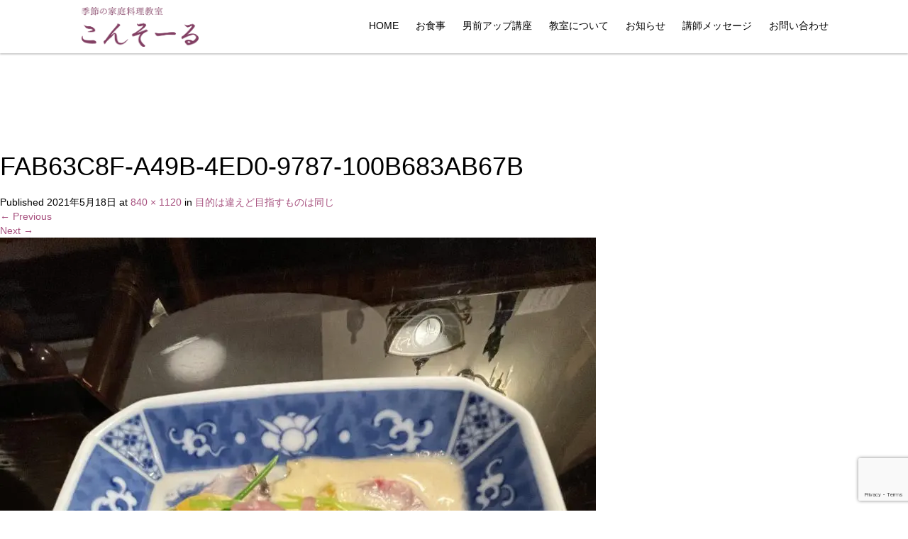

--- FILE ---
content_type: text/html; charset=UTF-8
request_url: https://enishi-machida.com/purpose-is-different/fab63c8f-a49b-4ed0-9787-100b683ab67b/
body_size: 71957
content:
<!DOCTYPE html>
<html dir="ltr" lang="ja">
<head>
<!-- Google tag (gtag.js) -->
<script async src="https://www.googletagmanager.com/gtag/js?id=G-LZN1PDNV89"></script>
<script>
  window.dataLayer = window.dataLayer || [];
  function gtag(){dataLayer.push(arguments);}
  gtag('js', new Date());

  gtag('config', 'G-LZN1PDNV89');
</script>
  <meta charset="UTF-8">
  <meta name="viewport" content="width=device-width">
  <meta http-equiv="X-UA-Compatible" content="IE=edge">
  <meta name="format-detection" content="telephone=no">

  

  
  <link rel="profile" href="http://gmpg.org/xfn/11">
  <link rel="pingback" href="https://enishi-machida.com/xmlrpc.php">

    
		<!-- All in One SEO 4.3.0 - aioseo.com -->
		<title>FAB63C8F-A49B-4ED0-9787-100B683AB67B | 長崎市の季節の家庭料理教室 こんそーる</title>
		<meta name="robots" content="max-image-preview:large" />
		<link rel="canonical" href="https://enishi-machida.com/purpose-is-different/fab63c8f-a49b-4ed0-9787-100b683ab67b/#main" />
		<meta name="generator" content="All in One SEO (AIOSEO) 4.3.0 " />
		<script type="application/ld+json" class="aioseo-schema">
			{"@context":"https:\/\/schema.org","@graph":[{"@type":"BreadcrumbList","@id":"https:\/\/enishi-machida.com\/purpose-is-different\/fab63c8f-a49b-4ed0-9787-100b683ab67b\/#main#breadcrumblist","itemListElement":[{"@type":"ListItem","@id":"https:\/\/enishi-machida.com\/#listItem","position":1,"item":{"@type":"WebPage","@id":"https:\/\/enishi-machida.com\/","name":"\u30db\u30fc\u30e0","description":"\u9577\u5d0e\u5e02\u306b\u3042\u308b\u5c11\u4eba\u6570\u5236\u306e\u6599\u7406\u6559\u5ba4\u300c\u3053\u3093\u305d\u30fc\u308b\u300d\u306f\u3001\u5bb6\u65cf\u307f\u3093\u306a\u304c\u7b11\u9854\u306b\u306a\u308c\u308b\u5065\u5eb7\u7684\u306a\u5bb6\u5ead\u6599\u7406\u3092\u5b66\u3079\u308b\u6559\u5ba4\u3067\u3059\u3002\u56db\u5b63\u6298\u3005\u306e\u548c\u30fb\u6d0b\u30fb\u4e2d\u306e\u6599\u7406\u3092\u4f5c\u308a\u306a\u304c\u3089\u3001\u98df\u6750\u306e\u9078\u3073\u65b9\u3084\u77e5\u8b58\u3001\u91ce\u83dc\u306e\u30ab\u30c3\u30c8\u3084\u9b5a\u306e\u304a\u308d\u3057\u65b9\u306a\u3069\u4e00\u9023\u306e\u8abf\u7406\u6307\u5c0e\u3092\u884c\u3044\u307e\u3059\u3002\u30ea\u30fc\u30ba\u30ca\u30d6\u30eb\u306a\u4fa1\u683c\u3068\u30a2\u30c3\u30c8\u30db\u30fc\u30e0\u306a\u96f0\u56f2\u6c17\u306e\u6559\u5ba4\u3067\u3001\u6c17\u8efd\u306b\u901a\u3063\u3066\u3044\u305f\u3060\u3051\u307e\u3059\u3002","url":"https:\/\/enishi-machida.com\/"},"nextItem":"https:\/\/enishi-machida.com\/purpose-is-different\/fab63c8f-a49b-4ed0-9787-100b683ab67b\/#main#listItem"},{"@type":"ListItem","@id":"https:\/\/enishi-machida.com\/purpose-is-different\/fab63c8f-a49b-4ed0-9787-100b683ab67b\/#main#listItem","position":2,"item":{"@type":"WebPage","@id":"https:\/\/enishi-machida.com\/purpose-is-different\/fab63c8f-a49b-4ed0-9787-100b683ab67b\/#main","name":"FAB63C8F-A49B-4ED0-9787-100B683AB67B","url":"https:\/\/enishi-machida.com\/purpose-is-different\/fab63c8f-a49b-4ed0-9787-100b683ab67b\/#main"},"previousItem":"https:\/\/enishi-machida.com\/#listItem"}]},{"@type":"ItemPage","@id":"https:\/\/enishi-machida.com\/purpose-is-different\/fab63c8f-a49b-4ed0-9787-100b683ab67b\/#main#itempage","url":"https:\/\/enishi-machida.com\/purpose-is-different\/fab63c8f-a49b-4ed0-9787-100b683ab67b\/#main","name":"FAB63C8F-A49B-4ED0-9787-100B683AB67B | \u9577\u5d0e\u5e02\u306e\u5b63\u7bc0\u306e\u5bb6\u5ead\u6599\u7406\u6559\u5ba4 \u3053\u3093\u305d\u30fc\u308b","inLanguage":"ja","isPartOf":{"@id":"https:\/\/enishi-machida.com\/#website"},"breadcrumb":{"@id":"https:\/\/enishi-machida.com\/purpose-is-different\/fab63c8f-a49b-4ed0-9787-100b683ab67b\/#main#breadcrumblist"},"author":{"@id":"https:\/\/enishi-machida.com\/author\/enishi\/#author"},"creator":{"@id":"https:\/\/enishi-machida.com\/author\/enishi\/#author"},"datePublished":"2021-05-18T08:41:15+09:00","dateModified":"2021-05-18T08:41:15+09:00"},{"@type":"Organization","@id":"https:\/\/enishi-machida.com\/#organization","name":"\u9577\u5d0e\u5e02\u306e\u5b63\u7bc0\u306e\u5bb6\u5ead\u6599\u7406\u6559\u5ba4 \u3053\u3093\u305d\u30fc\u308b","url":"https:\/\/enishi-machida.com\/"},{"@type":"Person","@id":"https:\/\/enishi-machida.com\/author\/enishi\/#author","url":"https:\/\/enishi-machida.com\/author\/enishi\/","name":"enishi","image":{"@type":"ImageObject","@id":"https:\/\/enishi-machida.com\/purpose-is-different\/fab63c8f-a49b-4ed0-9787-100b683ab67b\/#main#authorImage","url":"https:\/\/secure.gravatar.com\/avatar\/d1de226f0f87a7c084556175334a7110?s=96&d=mm&r=g","width":96,"height":96,"caption":"enishi"}},{"@type":"WebSite","@id":"https:\/\/enishi-machida.com\/#website","url":"https:\/\/enishi-machida.com\/","name":"\u9577\u5d0e\u5e02\u306e\u5b63\u7bc0\u306e\u5bb6\u5ead\u6599\u7406\u6559\u5ba4 \u3053\u3093\u305d\u30fc\u308b","description":"\u9577\u5d0e\u5e02\u306e\u5b63\u7bc0\u306e\u5bb6\u5ead\u6599\u7406\u6559\u5ba4","inLanguage":"ja","publisher":{"@id":"https:\/\/enishi-machida.com\/#organization"}}]}
		</script>
		<script type="text/javascript" >
			window.ga=window.ga||function(){(ga.q=ga.q||[]).push(arguments)};ga.l=+new Date;
			ga('create', "UA-130512107-43", 'auto');
			ga('send', 'pageview');
		</script>
		<script async src="https://www.google-analytics.com/analytics.js"></script>
		<!-- All in One SEO -->

<link rel='dns-prefetch' href='//ajax.googleapis.com' />
<link rel="alternate" type="application/rss+xml" title="長崎市の季節の家庭料理教室 こんそーる &raquo; フィード" href="https://enishi-machida.com/feed/" />
<link rel="alternate" type="application/rss+xml" title="長崎市の季節の家庭料理教室 こんそーる &raquo; コメントフィード" href="https://enishi-machida.com/comments/feed/" />
<script type="text/javascript">
window._wpemojiSettings = {"baseUrl":"https:\/\/s.w.org\/images\/core\/emoji\/14.0.0\/72x72\/","ext":".png","svgUrl":"https:\/\/s.w.org\/images\/core\/emoji\/14.0.0\/svg\/","svgExt":".svg","source":{"concatemoji":"https:\/\/enishi-machida.com\/wp-includes\/js\/wp-emoji-release.min.js?ver=6.1.9"}};
/*! This file is auto-generated */
!function(e,a,t){var n,r,o,i=a.createElement("canvas"),p=i.getContext&&i.getContext("2d");function s(e,t){var a=String.fromCharCode,e=(p.clearRect(0,0,i.width,i.height),p.fillText(a.apply(this,e),0,0),i.toDataURL());return p.clearRect(0,0,i.width,i.height),p.fillText(a.apply(this,t),0,0),e===i.toDataURL()}function c(e){var t=a.createElement("script");t.src=e,t.defer=t.type="text/javascript",a.getElementsByTagName("head")[0].appendChild(t)}for(o=Array("flag","emoji"),t.supports={everything:!0,everythingExceptFlag:!0},r=0;r<o.length;r++)t.supports[o[r]]=function(e){if(p&&p.fillText)switch(p.textBaseline="top",p.font="600 32px Arial",e){case"flag":return s([127987,65039,8205,9895,65039],[127987,65039,8203,9895,65039])?!1:!s([55356,56826,55356,56819],[55356,56826,8203,55356,56819])&&!s([55356,57332,56128,56423,56128,56418,56128,56421,56128,56430,56128,56423,56128,56447],[55356,57332,8203,56128,56423,8203,56128,56418,8203,56128,56421,8203,56128,56430,8203,56128,56423,8203,56128,56447]);case"emoji":return!s([129777,127995,8205,129778,127999],[129777,127995,8203,129778,127999])}return!1}(o[r]),t.supports.everything=t.supports.everything&&t.supports[o[r]],"flag"!==o[r]&&(t.supports.everythingExceptFlag=t.supports.everythingExceptFlag&&t.supports[o[r]]);t.supports.everythingExceptFlag=t.supports.everythingExceptFlag&&!t.supports.flag,t.DOMReady=!1,t.readyCallback=function(){t.DOMReady=!0},t.supports.everything||(n=function(){t.readyCallback()},a.addEventListener?(a.addEventListener("DOMContentLoaded",n,!1),e.addEventListener("load",n,!1)):(e.attachEvent("onload",n),a.attachEvent("onreadystatechange",function(){"complete"===a.readyState&&t.readyCallback()})),(e=t.source||{}).concatemoji?c(e.concatemoji):e.wpemoji&&e.twemoji&&(c(e.twemoji),c(e.wpemoji)))}(window,document,window._wpemojiSettings);
</script>
<style type="text/css">
img.wp-smiley,
img.emoji {
	display: inline !important;
	border: none !important;
	box-shadow: none !important;
	height: 1em !important;
	width: 1em !important;
	margin: 0 0.07em !important;
	vertical-align: -0.1em !important;
	background: none !important;
	padding: 0 !important;
}
</style>
	<link rel='stylesheet' id='sbi_styles-css' href='https://enishi-machida.com/wp-content/plugins/instagram-feed/css/sbi-styles.min.css?ver=6.1.1' type='text/css' media='all' />
<link rel='stylesheet' id='wp-block-library-css' href='https://enishi-machida.com/wp-includes/css/dist/block-library/style.min.css?ver=4.1.1' type='text/css' media='all' />
<link rel='stylesheet' id='classic-theme-styles-css' href='https://enishi-machida.com/wp-includes/css/classic-themes.min.css?ver=1' type='text/css' media='all' />
<style id='global-styles-inline-css' type='text/css'>
body{--wp--preset--color--black: #000000;--wp--preset--color--cyan-bluish-gray: #abb8c3;--wp--preset--color--white: #ffffff;--wp--preset--color--pale-pink: #f78da7;--wp--preset--color--vivid-red: #cf2e2e;--wp--preset--color--luminous-vivid-orange: #ff6900;--wp--preset--color--luminous-vivid-amber: #fcb900;--wp--preset--color--light-green-cyan: #7bdcb5;--wp--preset--color--vivid-green-cyan: #00d084;--wp--preset--color--pale-cyan-blue: #8ed1fc;--wp--preset--color--vivid-cyan-blue: #0693e3;--wp--preset--color--vivid-purple: #9b51e0;--wp--preset--gradient--vivid-cyan-blue-to-vivid-purple: linear-gradient(135deg,rgba(6,147,227,1) 0%,rgb(155,81,224) 100%);--wp--preset--gradient--light-green-cyan-to-vivid-green-cyan: linear-gradient(135deg,rgb(122,220,180) 0%,rgb(0,208,130) 100%);--wp--preset--gradient--luminous-vivid-amber-to-luminous-vivid-orange: linear-gradient(135deg,rgba(252,185,0,1) 0%,rgba(255,105,0,1) 100%);--wp--preset--gradient--luminous-vivid-orange-to-vivid-red: linear-gradient(135deg,rgba(255,105,0,1) 0%,rgb(207,46,46) 100%);--wp--preset--gradient--very-light-gray-to-cyan-bluish-gray: linear-gradient(135deg,rgb(238,238,238) 0%,rgb(169,184,195) 100%);--wp--preset--gradient--cool-to-warm-spectrum: linear-gradient(135deg,rgb(74,234,220) 0%,rgb(151,120,209) 20%,rgb(207,42,186) 40%,rgb(238,44,130) 60%,rgb(251,105,98) 80%,rgb(254,248,76) 100%);--wp--preset--gradient--blush-light-purple: linear-gradient(135deg,rgb(255,206,236) 0%,rgb(152,150,240) 100%);--wp--preset--gradient--blush-bordeaux: linear-gradient(135deg,rgb(254,205,165) 0%,rgb(254,45,45) 50%,rgb(107,0,62) 100%);--wp--preset--gradient--luminous-dusk: linear-gradient(135deg,rgb(255,203,112) 0%,rgb(199,81,192) 50%,rgb(65,88,208) 100%);--wp--preset--gradient--pale-ocean: linear-gradient(135deg,rgb(255,245,203) 0%,rgb(182,227,212) 50%,rgb(51,167,181) 100%);--wp--preset--gradient--electric-grass: linear-gradient(135deg,rgb(202,248,128) 0%,rgb(113,206,126) 100%);--wp--preset--gradient--midnight: linear-gradient(135deg,rgb(2,3,129) 0%,rgb(40,116,252) 100%);--wp--preset--duotone--dark-grayscale: url('#wp-duotone-dark-grayscale');--wp--preset--duotone--grayscale: url('#wp-duotone-grayscale');--wp--preset--duotone--purple-yellow: url('#wp-duotone-purple-yellow');--wp--preset--duotone--blue-red: url('#wp-duotone-blue-red');--wp--preset--duotone--midnight: url('#wp-duotone-midnight');--wp--preset--duotone--magenta-yellow: url('#wp-duotone-magenta-yellow');--wp--preset--duotone--purple-green: url('#wp-duotone-purple-green');--wp--preset--duotone--blue-orange: url('#wp-duotone-blue-orange');--wp--preset--font-size--small: 13px;--wp--preset--font-size--medium: 20px;--wp--preset--font-size--large: 36px;--wp--preset--font-size--x-large: 42px;--wp--preset--spacing--20: 0.44rem;--wp--preset--spacing--30: 0.67rem;--wp--preset--spacing--40: 1rem;--wp--preset--spacing--50: 1.5rem;--wp--preset--spacing--60: 2.25rem;--wp--preset--spacing--70: 3.38rem;--wp--preset--spacing--80: 5.06rem;}:where(.is-layout-flex){gap: 0.5em;}body .is-layout-flow > .alignleft{float: left;margin-inline-start: 0;margin-inline-end: 2em;}body .is-layout-flow > .alignright{float: right;margin-inline-start: 2em;margin-inline-end: 0;}body .is-layout-flow > .aligncenter{margin-left: auto !important;margin-right: auto !important;}body .is-layout-constrained > .alignleft{float: left;margin-inline-start: 0;margin-inline-end: 2em;}body .is-layout-constrained > .alignright{float: right;margin-inline-start: 2em;margin-inline-end: 0;}body .is-layout-constrained > .aligncenter{margin-left: auto !important;margin-right: auto !important;}body .is-layout-constrained > :where(:not(.alignleft):not(.alignright):not(.alignfull)){max-width: var(--wp--style--global--content-size);margin-left: auto !important;margin-right: auto !important;}body .is-layout-constrained > .alignwide{max-width: var(--wp--style--global--wide-size);}body .is-layout-flex{display: flex;}body .is-layout-flex{flex-wrap: wrap;align-items: center;}body .is-layout-flex > *{margin: 0;}:where(.wp-block-columns.is-layout-flex){gap: 2em;}.has-black-color{color: var(--wp--preset--color--black) !important;}.has-cyan-bluish-gray-color{color: var(--wp--preset--color--cyan-bluish-gray) !important;}.has-white-color{color: var(--wp--preset--color--white) !important;}.has-pale-pink-color{color: var(--wp--preset--color--pale-pink) !important;}.has-vivid-red-color{color: var(--wp--preset--color--vivid-red) !important;}.has-luminous-vivid-orange-color{color: var(--wp--preset--color--luminous-vivid-orange) !important;}.has-luminous-vivid-amber-color{color: var(--wp--preset--color--luminous-vivid-amber) !important;}.has-light-green-cyan-color{color: var(--wp--preset--color--light-green-cyan) !important;}.has-vivid-green-cyan-color{color: var(--wp--preset--color--vivid-green-cyan) !important;}.has-pale-cyan-blue-color{color: var(--wp--preset--color--pale-cyan-blue) !important;}.has-vivid-cyan-blue-color{color: var(--wp--preset--color--vivid-cyan-blue) !important;}.has-vivid-purple-color{color: var(--wp--preset--color--vivid-purple) !important;}.has-black-background-color{background-color: var(--wp--preset--color--black) !important;}.has-cyan-bluish-gray-background-color{background-color: var(--wp--preset--color--cyan-bluish-gray) !important;}.has-white-background-color{background-color: var(--wp--preset--color--white) !important;}.has-pale-pink-background-color{background-color: var(--wp--preset--color--pale-pink) !important;}.has-vivid-red-background-color{background-color: var(--wp--preset--color--vivid-red) !important;}.has-luminous-vivid-orange-background-color{background-color: var(--wp--preset--color--luminous-vivid-orange) !important;}.has-luminous-vivid-amber-background-color{background-color: var(--wp--preset--color--luminous-vivid-amber) !important;}.has-light-green-cyan-background-color{background-color: var(--wp--preset--color--light-green-cyan) !important;}.has-vivid-green-cyan-background-color{background-color: var(--wp--preset--color--vivid-green-cyan) !important;}.has-pale-cyan-blue-background-color{background-color: var(--wp--preset--color--pale-cyan-blue) !important;}.has-vivid-cyan-blue-background-color{background-color: var(--wp--preset--color--vivid-cyan-blue) !important;}.has-vivid-purple-background-color{background-color: var(--wp--preset--color--vivid-purple) !important;}.has-black-border-color{border-color: var(--wp--preset--color--black) !important;}.has-cyan-bluish-gray-border-color{border-color: var(--wp--preset--color--cyan-bluish-gray) !important;}.has-white-border-color{border-color: var(--wp--preset--color--white) !important;}.has-pale-pink-border-color{border-color: var(--wp--preset--color--pale-pink) !important;}.has-vivid-red-border-color{border-color: var(--wp--preset--color--vivid-red) !important;}.has-luminous-vivid-orange-border-color{border-color: var(--wp--preset--color--luminous-vivid-orange) !important;}.has-luminous-vivid-amber-border-color{border-color: var(--wp--preset--color--luminous-vivid-amber) !important;}.has-light-green-cyan-border-color{border-color: var(--wp--preset--color--light-green-cyan) !important;}.has-vivid-green-cyan-border-color{border-color: var(--wp--preset--color--vivid-green-cyan) !important;}.has-pale-cyan-blue-border-color{border-color: var(--wp--preset--color--pale-cyan-blue) !important;}.has-vivid-cyan-blue-border-color{border-color: var(--wp--preset--color--vivid-cyan-blue) !important;}.has-vivid-purple-border-color{border-color: var(--wp--preset--color--vivid-purple) !important;}.has-vivid-cyan-blue-to-vivid-purple-gradient-background{background: var(--wp--preset--gradient--vivid-cyan-blue-to-vivid-purple) !important;}.has-light-green-cyan-to-vivid-green-cyan-gradient-background{background: var(--wp--preset--gradient--light-green-cyan-to-vivid-green-cyan) !important;}.has-luminous-vivid-amber-to-luminous-vivid-orange-gradient-background{background: var(--wp--preset--gradient--luminous-vivid-amber-to-luminous-vivid-orange) !important;}.has-luminous-vivid-orange-to-vivid-red-gradient-background{background: var(--wp--preset--gradient--luminous-vivid-orange-to-vivid-red) !important;}.has-very-light-gray-to-cyan-bluish-gray-gradient-background{background: var(--wp--preset--gradient--very-light-gray-to-cyan-bluish-gray) !important;}.has-cool-to-warm-spectrum-gradient-background{background: var(--wp--preset--gradient--cool-to-warm-spectrum) !important;}.has-blush-light-purple-gradient-background{background: var(--wp--preset--gradient--blush-light-purple) !important;}.has-blush-bordeaux-gradient-background{background: var(--wp--preset--gradient--blush-bordeaux) !important;}.has-luminous-dusk-gradient-background{background: var(--wp--preset--gradient--luminous-dusk) !important;}.has-pale-ocean-gradient-background{background: var(--wp--preset--gradient--pale-ocean) !important;}.has-electric-grass-gradient-background{background: var(--wp--preset--gradient--electric-grass) !important;}.has-midnight-gradient-background{background: var(--wp--preset--gradient--midnight) !important;}.has-small-font-size{font-size: var(--wp--preset--font-size--small) !important;}.has-medium-font-size{font-size: var(--wp--preset--font-size--medium) !important;}.has-large-font-size{font-size: var(--wp--preset--font-size--large) !important;}.has-x-large-font-size{font-size: var(--wp--preset--font-size--x-large) !important;}
.wp-block-navigation a:where(:not(.wp-element-button)){color: inherit;}
:where(.wp-block-columns.is-layout-flex){gap: 2em;}
.wp-block-pullquote{font-size: 1.5em;line-height: 1.6;}
</style>
<link rel='stylesheet' id='contact-form-7-css' href='https://enishi-machida.com/wp-content/plugins/contact-form-7/includes/css/styles.css?ver=5.7.3' type='text/css' media='all' />
<link rel='stylesheet' id='foobox-free-min-css' href='https://enishi-machida.com/wp-content/plugins/foobox-image-lightbox/free/css/foobox.free.min.css?ver=2.7.17' type='text/css' media='all' />
<link rel='stylesheet' id='_tk-bootstrap-wp-css' href='https://enishi-machida.com/wp-content/themes/amore_tcd028/includes/css/bootstrap-wp.css?ver=4.1.1' type='text/css' media='all' />
<link rel='stylesheet' id='_tk-bootstrap-css' href='https://enishi-machida.com/wp-content/themes/amore_tcd028/includes/resources/bootstrap/css/bootstrap.min.css?ver=4.1.1' type='text/css' media='all' />
<link rel='stylesheet' id='_tk-font-awesome-css' href='https://enishi-machida.com/wp-content/themes/amore_tcd028/includes/css/font-awesome.min.css?ver=4.1.0' type='text/css' media='all' />
<link rel='stylesheet' id='_tk-style-css' href='https://enishi-machida.com/wp-content/themes/amore_tcd028/style.css?ver=4.1.1' type='text/css' media='all' />
<script type='text/javascript' src='https://ajax.googleapis.com/ajax/libs/jquery/1.11.3/jquery.min.js?ver=6.1.9' id='jquery-js'></script>
<script type='text/javascript' src='https://enishi-machida.com/wp-content/themes/amore_tcd028/includes/resources/bootstrap/js/bootstrap.js?ver=6.1.9' id='_tk-bootstrapjs-js'></script>
<script type='text/javascript' src='https://enishi-machida.com/wp-content/themes/amore_tcd028/includes/js/bootstrap-wp.js?ver=6.1.9' id='_tk-bootstrapwp-js'></script>
<script type='text/javascript' src='https://enishi-machida.com/wp-content/themes/amore_tcd028/includes/js/keyboard-image-navigation.js?ver=20120202' id='_tk-keyboard-image-navigation-js'></script>
<script type='text/javascript' id='foobox-free-min-js-before'>
/* Run FooBox FREE (v2.7.17) */
var FOOBOX = window.FOOBOX = {
	ready: true,
	disableOthers: false,
	o: {wordpress: { enabled: true }, countMessage:'image %index of %total', excludes:'.fbx-link,.nofoobox,.nolightbox,a[href*="pinterest.com/pin/create/button/"]', affiliate : { enabled: false }},
	selectors: [
		".foogallery-container.foogallery-lightbox-foobox", ".foogallery-container.foogallery-lightbox-foobox-free", ".gallery", ".wp-block-gallery", ".wp-caption", ".wp-block-image", "a:has(img[class*=wp-image-])", ".foobox"
	],
	pre: function( $ ){
		// Custom JavaScript (Pre)
		
	},
	post: function( $ ){
		// Custom JavaScript (Post)
		
		// Custom Captions Code
		
	},
	custom: function( $ ){
		// Custom Extra JS
		
	}
};
</script>
<script type='text/javascript' src='https://enishi-machida.com/wp-content/plugins/foobox-image-lightbox/free/js/foobox.free.min.js?ver=2.7.17' id='foobox-free-min-js'></script>
<link rel="https://api.w.org/" href="https://enishi-machida.com/wp-json/" /><link rel="alternate" type="application/json" href="https://enishi-machida.com/wp-json/wp/v2/media/957" /><link rel='shortlink' href='https://enishi-machida.com/?p=957' />
<link rel="alternate" type="application/json+oembed" href="https://enishi-machida.com/wp-json/oembed/1.0/embed?url=https%3A%2F%2Fenishi-machida.com%2Fpurpose-is-different%2Ffab63c8f-a49b-4ed0-9787-100b683ab67b%2F%23main" />
<link rel="alternate" type="text/xml+oembed" href="https://enishi-machida.com/wp-json/oembed/1.0/embed?url=https%3A%2F%2Fenishi-machida.com%2Fpurpose-is-different%2Ffab63c8f-a49b-4ed0-9787-100b683ab67b%2F%23main&#038;format=xml" />
<link rel="icon" href="https://enishi-machida.com/wp-content/uploads/2019/02/cropped-icon-32x32.png" sizes="32x32" />
<link rel="icon" href="https://enishi-machida.com/wp-content/uploads/2019/02/cropped-icon-192x192.png" sizes="192x192" />
<link rel="apple-touch-icon" href="https://enishi-machida.com/wp-content/uploads/2019/02/cropped-icon-180x180.png" />
<meta name="msapplication-TileImage" content="https://enishi-machida.com/wp-content/uploads/2019/02/cropped-icon-270x270.png" />
  
  <link rel="stylesheet" media="screen and (max-width:771px)" href="https://enishi-machida.com/wp-content/themes/amore_tcd028/footer-bar/footer-bar.css?ver=4.1.1">

  <script type="text/javascript" src="https://enishi-machida.com/wp-content/themes/amore_tcd028/js/jquery.elevatezoom.js"></script>
  <script type="text/javascript" src="https://enishi-machida.com/wp-content/themes/amore_tcd028/parallax.js"></script>
  <script type="text/javascript" src="https://enishi-machida.com/wp-content/themes/amore_tcd028/js/jscript.js"></script>
   

  <script type="text/javascript">
    jQuery(function() {
      jQuery(".zoom").elevateZoom({
        zoomType : "inner",
        zoomWindowFadeIn: 500,
        zoomWindowFadeOut: 500,
        easing : true
      });
    });
  </script>

  <script type="text/javascript" src="https://enishi-machida.com/wp-content/themes/amore_tcd028/js/syncertel.js"></script>

  <link rel="stylesheet" media="screen and (max-width:991px)" href="https://enishi-machida.com/wp-content/themes/amore_tcd028/responsive.css?ver=4.1.1">
  <link rel="stylesheet" href="//maxcdn.bootstrapcdn.com/font-awesome/4.3.0/css/font-awesome.min.css">
  <link rel="stylesheet" href="https://enishi-machida.com/wp-content/themes/amore_tcd028/amore.css?ver=4.1.1" type="text/css" />
  <link rel="stylesheet" href="https://enishi-machida.com/wp-content/themes/amore_tcd028/comment-style.css?ver=4.1.1" type="text/css" />
  <style type="text/css">
          .site-navigation{position:fixed;}
    
  .fa, .wp-icon a:before {display:inline-block;font:normal normal normal 14px/1 FontAwesome;font-size:inherit;text-rendering:auto;-webkit-font-smoothing:antialiased;-moz-osx-font-smoothing:grayscale;transform:translate(0, 0)}
  .fa-phone:before, .wp-icon.wp-fa-phone a:before {content:"\f095"; margin-right:5px;}

  body { font-size:14px; }
  a {color: #A7517F;}
  a:hover {color: #823F63;}
  #global_menu ul ul li a{background:#A7517F;}
  #global_menu ul ul li a:hover{background:#823F63;}
  #previous_next_post a:hover{
    background: #823F63;
  }
  .social-icon:hover{
    background-color: #A7517F !important;
  }
  .up-arrow:hover{
    background-color: #A7517F !important;
  }

  .menu-item:hover *:not(.dropdown-menu *){
    color: #A7517F !important;
  }
  .menu-item a:hover {
    color: #A7517F !important;
  }
  .button a, .pager li > a, .pager li > span{
    background-color: #823F63;
  }
  .dropdown-menu .menu-item > a:hover, .button a:hover, .pager li > a:hover{
    background-color: #A7517F !important;
  }
  .button-green a{
    background-color: #A7517F;
  }
  .button-green a:hover{
    background-color: #91275C;
  }
  .timestamp{
    color: #A7517F;
  }
  .blog-list-timestamp{
    color: #A7517F;
  }
  .footer_main, .scrolltotop{
    background-color: #222222;
  }
  .scrolltotop_arrow a:hover{
    color: #A7517F;
  }

  .first-h1{
    color: #FFFFFF;
    text-shadow: 0px 0px 10px #666666 !important;
  }
  .second-body, .second-body{
    color: #333333;
  }
  .top-headline.third_headline{
      color: #FFFFFF;
      text-shadow: 0px 0px 10px #666666;
  }
  .top-headline.fourth_headline{
      color: #FFFFFF;
      text-shadow: 0px 0px 10px #666666;
  }
  .top-headline.fifth_headline{
      color: #FFFFFF;
      text-shadow: 0px 0px 10px #666666;
  }

  .top-headline{
      color: #FFFFFF;
      text-shadow: 0px 0px 10px #666666;
  }

  .thumb:hover:after{
      box-shadow: inset 0 0 0 7px #A7517F;
  }


    p { word-wrap:break-word; }
  
  body {
    font-family: "游明朝", YuMincho, "ヒラギノ明朝 ProN W3", "Hiragino Mincho ProN", "HG明朝E", "ＭＳ Ｐ明朝", "ＭＳ 明朝", sans-serif;    color: #000;
}

.romaji {
    font-family: "游明朝", YuMincho, "ヒラギノ明朝 ProN W3", "Hiragino Mincho ProN", "HG明朝E", "ＭＳ Ｐ明朝", "ＭＳ 明朝", sans-serif;
    font-weight: 400;
}

section {
    background: #fff;
}

#main-image {
    background: rgba(245, 245, 245, 0.55);
}

.amore-divider {
    background-repeat: no-repeat;
    background-size: 100%;
}

.amore-section {
     color: #000;
}

.single-page p {
    font-size: 14px;
}

.single-page ul {
    list-style: disc;
}

.down-arrow {
    color: #A7517F;
}

/* ナビ */
h1#logo {
    width:  300px;
}

img.h_logo {
    width: 55%;
    margin-top: 10px;
}

.site-navigation {
    background-color: #ffffff;
    box-shadow: 0 2px 2px rgba(90, 90, 90, 0.3);
}

.menu-item * {
    color: #000 !important;
    font-size: 11px;
    font-weight: normal !important;
}

.menu-item a:hover {
    color: #a7517f !important;
    border-bottom: 5px solid;
}

.dropdown-menu {
    background-color: #fff !important;
}

.dropdown-menu li a {
    font-size: 12px;
}

.dropdown-menu .menu-item > a:hover {
    background-color: #a7517f !important;
    color: #fff !important;
    border: none;
}

/* ipad縦　ナビ */
@media (max-width: 992px){

#logo_image #logo img {
    height: 40px !important;
    margin: -5px;
}
}

/* スマホ横　ナビ */
@media (max-width: 770px){

.menu-item * {
    color: #000 !important;
}

.menu-item a:hover {
    color: #a7517f !important;
    border-bottom: none;
}

a.menu_button:before {
    color: #000;
}

a.menu_button:hover, a.menu_button.active {
    background-color: #ffffff;
}

a.menu_button:hover:before, a.menu_button.active:before {
    color: #a7517f;
}

.mobile #global_menu a {
    background-color: #ffffff !important;
}

.mobile #global_menu ul ul a {
    background: #f5f5f5 !important;
}

.mobile #global_menu .child_menu_button .icon:before {
    color: #000;
    border: 1px solid #000;
}

.mobile #global_menu .child_menu_button.active .icon:before, .mobile #global_menu .child_menu_button:hover .icon:before {
    color: #a7517f;
    border-color: #a7517f;
}
}

/* スマホ横　ナビ */
@media (max-width: 670px){

}

/* スマホ縦 ナビ */
@media (max-width: 450px){
}

/* トップページ */

.first-h1 {
    text-align: left;
    margin-left: 15%;
}

h2.first-h1 img {
    width: 30%;
}

section.topsection.topsec01 {
    padding: 80px 0;
    background: url(https://enishi-machida.com/wp-content/uploads/2019/02/top_01.jpg) center;
    background-size: cover;
    text-align: center;
    color: #fff;
}

.top01 h2 {
    font-size: 29px;
    margin-bottom: 40px;
    line-height: 1.8em;
    letter-spacing: 2px;
    margin-top: 0px;
}

.top01 p {
    line-height: 2.5em;
    margin-bottom: 30px;
}

span.top_tel {
    font-size: 24px;
    letter-spacing: 4px;
}

a.top_con {
    color: #fff;
    border: 1px solid #a7517f;
    background: #a7517f;
    display: inline-block;
    width: 33%;
    text-align: center;
    padding: 17px;
    letter-spacing: 1px;
    margin-top: 10px;
}

a.top_con:hover {
    border: 1px solid #a7517f;
    background: none;
    color: #fff;
    text-decoration: none;
}

section.topsection.topsec02 {
    padding: 60px 0 50px;
    background: #f7f7f7;
}

a.top_enishi-book img {
    width: 45%;
    float: left;
}

a.top_console-book img {
    width: 45%;
    float: right;
}

.amore-divider {
    padding-top: 80px;
    padding-bottom: 60px;
}

.top-headline {
    font-size: 31px;
    letter-spacing: 4px;
    color: #fff;
    font-weight: normal;
    text-shadow: 1px 2px 2px #000000;
}

.top-headline.third_headline, .top-headline.fourth_headline, .top-headline.fifth_headline {
    color: #fff;
    font-size: 37px;
    letter-spacing: 5px;
    text-align: center;
    text-shadow: 2px 2px 2px #4a4a4a;
}

.circle-banner .cover * {
    font-size: 21px;
    letter-spacing: 1px;
}

h4.text-center.third-banner-headline {
    font-size: 21px;
}

h4.text-justify.fifth-banner-headline {
    font-size: 21px;
    text-align: center;
}

.square-banner-label {
    background: #a7517f;
    color: #fff;
    font-size: 16px;
    letter-spacing: 1px;
}

.button a, .pager li > a, .pager li > span {
    font-size: 11px;
    background: #a7517f;
    border: 1px solid #a7517f;
    color: #ffffff;
    letter-spacing: 0.5px;
}

.button a:hover, .pager li > a:hover {
    border: 1px solid #a7517f;
    background: none !important;
    color: #a7517f;
}

.button.romaji.fifth-banner-btn {
    text-align: center;
}


/* ipad横　トップ */
@media (max-width: 1024px) {
#topcover {
    background: url(https://enishi-machida.com/wp-content/uploads/2019/02/mobile_main.jpg) center center no-repeat;
    background-size: cover;
}

.first-h1 {
    text-align: left;
    margin-left: 10%;
}

h2.first-h1 img {
    width: 42%;
}

section.topsection.topsec01 {
    padding: 50px 0;
}

a.top_con {
    width: 36%;
}

.top01 p {
    margin-bottom: 20px;
}

.top02 {
    padding: 30px 35px 45px;
}
}

/* ipad縦　トップ */
@media (max-width: 992px) {

h2.first-h1 img {
    width: 60%;
}

section.topsection.topsec01 {
    text-align: left;
}

.top01 h2 {
    font-size: 24px;
}

a.top_con {
    width: 47%;
}

section.topsection.topsec02 {
    padding: 40px 0 30px;
}

.fifth-banner-btn a:after {
    color: #ffffff;
}

.third-banner-headline, .fifth-banner-headline {
    font-size: 20px !important;
}
}

/* スマホ横　トップ */
@media (max-width: 670px){

.first-h1 {
    margin-left: 5%;
}

h2.first-h1 img {
    width: 50%;
}

.down-arrow {
    font-size: 30px;
}

section.topsection.topsec01 {
    padding: 20px 0 10px;
}

.top01 h2 {
    font-size: 20px;
    margin-bottom: 20px;
}

.top01 p {
    margin-bottom: 10px;
}

span.top_tel a {
    color: #fff;
}

a.top_line img {
    width: 31%;
}

a.top_con {
    width: 53%;
}

section.topsection.topsec02 {
    padding: 30px 0 20px;
}
}

/* スマホ縦 トップ */
@media (max-width: 450px){

h2.first-h1 img {
    width: 80%;
}

.first-h1 {
    text-align: center;
    margin-left: 0%;
}

.top01 h2 {
    font-size: 18px;
    letter-spacing: 0px;
}

span.top_tel {
    font-size: 24px;
    letter-spacing: 3px;
}

a.top_con {
    width: 100%;
}

section.topsection.topsec02 {
    padding: 20px 0 10px;
}

a.top_enishi-book img {
    width: 100%;
    float: none;
}

a.top_console-book img {
    width: 100%;
    margin-top: 20px;
    float: none;
}

.button a, .pager li > a, .pager li > span {
    font-size: 14px;
    letter-spacing: 0px;
}
}

/* フッター */

img.f_logo {
    width: 35%;
}

.map-wrap-dark {
    padding: 0 30px;
    background: none;
    color: #000;
}

span.f_tel {
    font-size: 27px;
    letter-spacing: 4px;
}

a.f_con {
    font-size: 12px;
    color: #fff;
    border: 1px solid #a7517f;
    background: #a7517f;
    display: inline-block;
    width: 50%;
    text-align: center;
    padding: 10px;
    letter-spacing: 0.5px;
    margin-top: 5px;
    margin-bottom: 10px;
}

a.f_con:hover {
    background: none;
    border: 1px solid #a7517f;
    color: #a7517f;
    text-decoration: none;
}

.footer-menu ul li a {
    font-size: 12px;
    text-align: center;
}

.footer-menu ul li a:hover {
    border-bottom: none;
}

#footer, .footer_main, .scrolltotop {
    background-color: #f7f7f7;
}

.scrolltotop_arrow {
    background: none;
    font-size: 35px;
}

.scrolltotop_arrow a {
    color: #823F63;
}

.scrolltotop_arrow a:hover {
    color: #dcb5ca;
}

.copr {
    color: #fff;
    background: #823F63;
}

.copyright a {
    color: #fff;
}

/* ipad横　フッター */
@media (max-width: 1024px) {

img.f_logo {
    width: 30%;
}

h3#footer_logo {
    margin-top: -30px;
    margin-bottom: 30px;
}

a.f_con {
    font-size: 14px;
}
}

/* ipad縦　フッター */
@media (max-width: 992px) {

#sixth {
    background-image: url(https://enishi-machida.com/wp-content/uploads/tcd-w/footer.jpg) !important;
}

.map-wrap-dark {
    background: none;
}

span.f_tel {
    font-size: 30px;
}


h3#footer_logo {
    margin-bottom: 0px;
}
}

/* スマホ横　フッター */
@media (max-width: 770px){


#footer.front_mobile_footer {
    background: #f7f7f7;
}

.footer_mobile_menu_wrapper {
    background: #f7f7f7;
}

.footer_mobile_menu ul {
    text-align: center;
}

.footer_social_link_wrapper {
    background: #f7f7f7;
}

#footer_social_link li:before {
    color: #000;
}

#return_top a {
    background: #a7517f;
}

#return_top a:before {
    color: #fff;
}

.dp-footer-bar a {
    color: #a7517f !important;
}

.dp-footer-bar {
   border-top: solid 1px #a7517f !important;
}

.dp-footer-bar-item + .dp-footer-bar-item {
    border-left: solid 1px #a7517f !important;
}
}

/* スマホ横　フッター */
@media (max-width: 670px){

span.f_tel {
    font-size: 30px;
    letter-spacing: 5px;
}

span.f_tel a {
    color: #000;
}

a.f_con {
    width: 55%;
}
}

/* スマホ縦 フッター */
@media (max-width: 450px){

span.f_tel {
    font-size: 22px;
    letter-spacing: 4px;
}

a.f_con {
    width: 100%;
}

a.f_line img {
    width: 65%;
}

.menu-item * {
    font-size: 12px;
}
}

/* 見出し */

.single-page h2 {
    font-size: 23px;
    letter-spacing: 1px;
    padding: 12px;
    margin-bottom: 30px;
    color: #823F63;
    background: #f9f2f5;
    font-weight: normal;
}

.single-page h3 {
    font-size: 20px;
    letter-spacing: 1px;
    padding: 5px 12px;
    margin-bottom: 20px;
    border-left: 5px solid !important;
    color: #823F63;
    font-weight: normal;
    border: none;
}

/* ipad縦 */
@media (max-width: 992px) {

}

/* スマホ横 */
@media (max-width: 670px){

.single-page h2 {
    font-size: 18px;
    padding: 10px;
    margin-bottom: 15px;
}

.single-page h3 {
    font-size: 17px;
    letter-spacing: 0px;
    margin-bottom: 10px;
}
}

/* スマホ縦 */
@media (max-width: 450px){

.single-page h2 {
    font-size: 16px;
    padding: 10px 17px;
    letter-spacing: 0px;
    line-height: 1.7em;
}

.single-page h3 {
    font-size: 15px;
    padding: 5px 10px;
    border-left: 3px solid !important;
}
}

/* お知らせ */

.list-title {
    font-weight: normal;
}

.blog-list-title a {
    font-size: 15px;
    font-weight: normal;
}

h3.cate-title {
    font-size: 30px;
}

.entry-content p {
    font-size: 14px;
}

.page-title {
    font-size: 20px;
    font-weight: normal;
}

.side_widget h3 {
    font-size: 23px;
    color: #a7517f;
    letter-spacing: 2px;
}

.nav>li>a {
    color: #000;
}

.nav>li>a:hover {
    color: #a7517f;
    background: none;
}

/* ipad縦 */
@media (max-width: 992px){

.page-title {
    font-size: 17px;
    letter-spacing: 0px;
}
}

/* スマホ横 */
@media (max-width: 670px){

h3.cate-title {
    letter-spacing: 2px;
    font-size: 23px;
}

.side_widget h3 {
    font-size: 22px;
}

.page_navi a, .page_navi a:hover, .page_navi span {
    background: #a7517f;
    border: 1px solid #a7517f;
    color: #fff;
}

.page_navi a:hover {
    background: none !important;
    color: #a7517f;
    border: 1px solid #a7517f;
}
}

/* 共通　表 */

.single-page th {
    background: none;
    border: 1px solid #cecdcd;
    border-left: none;
    width: 20%;
    text-align: center;
}

.single-page td {
    border: 1px solid #cecdcd;
    padding: 15px 15px 12px;
    border-right: none;
    line-height: 2.2;
    background: none;
    letter-spacing: 1px;
}

/* スマホ横 */
@media (max-width: 670px){

.single-page th {
    font-size: 12px;
}

.single-page td {
    font-size: 12px;
}
}


/* スマホ縦 */
@media (max-width: 450px){

.single-page th {
    width: 28%;
    font-size: 10px;
    text-align: left;
}

.single-page td {
    font-size: 10px;
}
}

/* お食事・講師メッセージ 共通 */

.two.left {
     margin: 0 3.5% 0 0;
}

.two {
    width: 48%;
    display: inline-block;
    vertical-align: top;
}

/* ipad横 */
@media (max-width: 1024px){
}

/* ipad縦 */
@media (max-width: 992px){

.two {
    width: 47.9%;
}
}

/* スマホ横 */
@media (max-width: 670px){

.two {
    width: 47.8%;
}
}

/* スマホ縦 */
@media (max-width: 450px){

.two.left {
    margin: 0 0% 5% 0;
}

.two {
    width: 100%;
}
}

/* 料金案内 */

.taikenbox {
    padding: 30px;
    border: 1px dotted #bfbfbf;
}

.taikenbox h3 {
    font-size: 22px;
    margin-bottom: 10px;
    padding: 0px;
    border: none !important;
}

.taikenbox p {
    margin-bottom: 0px;
}

a.price_con {
    color: #fff;
    border: 1px solid #a7517f;
    background: #a7517f;
    display: inline-block;
    width: 70%;
    text-align: center;
    padding: 8px;
    margin-top: 10px;
    margin-bottom: 10px;
}

a.price_con:hover {
    border: 1px solid #a7517f;
    background: none;
    color: #a7517f;
    text-decoration: none;
}

/* ipad縦 */
@media (max-width: 992px){

.taikenbox {
    padding: 25px;
}

a.price_con {
    width: 100%;
}
}

/* スマホ横 */
@media (max-width: 670px){

.taikenbox {
    padding: 20px;
}

.taikenbox h3 {
    font-size: 17px;
}
}

/* お食事 */

.pricebox p {
    margin-bottom: 0px;
}

.pricebox table {
    margin-bottom: 10px;
}

.pricebox th {
    width: 70% !important;
    letter-spacing: 1px;
    text-align: left;
}

.pricebox td {
    letter-spacing: 2px;
    text-align: center;
}

/* ipad縦 */
@media (max-width: 992px) {

}

/* スマホ横 */
@media (max-width: 670px){

.pricebox td {
    letter-spacing: 1px;
}
}

/* スマホ縦 */
@media (max-width: 450px){

.pricebox th {
    width: 65% !important;
}
}

/* よくある質問 */

.faq h2 {
    font-size: 20px;
    letter-spacing: 0px;
    background-image: url(https://enishi-machida.com/wp-content/uploads/2019/02/faq01.png) !important;
    background-position: left;
    background-repeat: no-repeat !important;
    text-align: left;
    line-height: 1.5em;
    background-size: 30px !important;
    padding-left: 45px;
    padding-top: 0px;
    padding-bottom: 5px;
    margin-bottom: 20px;
    background: none;
}

p.answer {
    text-align: left;
    padding: 0px;
    margin-left: 70px;
    margin-bottom: 0px;
}

/* ipad縦　*/
@media (max-width: 992px) {

}

/* スマホ横 */
@media (max-width: 670px) {

.faq h2 {
    background-size: 25px !important;
    padding-left: 35px;
    font-size: 16px;
    padding-top: 2px;
    margin-bottom: 10px;
}

p.answer {
    margin-left: 50px;
    line-height: 1.8em;
}
}

/* スマホ縦 */
@media (max-width: 450px){

p.answer {
    margin-left: 35px;
}
}

/* 講師メッセージ */

span.name {
    font-size: 15px;
    letter-spacing: 1px;
    font-weight: bold;
}

/* スマホ横 */
@media (max-width: 670px) {

span.name {
    font-size: 14px;
    letter-spacing: 0px;
}
}

/* 教室案内 */

a.enishi-book img {
    width: 30%;
    float: left;
    margin-right: 30px;
}

a.console-book img {
    width: 30%;
    margin-top: -28px;
}

/* ipad縦 */
@media (max-width: 992px) {

a.enishi-book img {
    width: 35%;
}

a.console-book img {
    width: 35%;
    margin-top: -35px;
}
}

/* スマホ横 */
@media (max-width: 670px){

a.enishi-book img {
    width: 40%;
}

a.console-book img {
    width: 40%;
}
}

/* スマホ縦 */
@media (max-width: 450px){

a.enishi-book img {
    width: 100%;
    margin-right: 0px;
}

a.console-book img {
    width: 100%;
    margin-top: 20px;
}
}

/* お問い合わせ */

.telbox {
    text-align: center;
}

.telbox h2 {
    font-size: 24px;
    letter-spacing: 1px;
    margin-bottom: 20px;
    color: #000;
    padding: 0px;
    background: none;
}

.telbox p {
    line-height: 2.5em;
}

span.con_tel {
    color: #A7517F;
    font-size: 32px;
    letter-spacing: 4px;
}

h2#co {
    font-size: 20px;
    letter-spacing: 0px;
    text-align: center;
    color: #000;
    padding: 0px;
    background: none;
}

div.wpcf7 {
    padding: 0px;
}

.wpcf7 {
    border: none;
    background: none;
}

.wpcf7 p {
    margin-bottom: 2em;
}

.wpcf7 input, .wpcf7 textarea {
    border: 1px solid #e8e8e8;
    background: #f7f7f7;
    padding: 10px;
}

.wpcf7 input.wpcf7-submit {
    background-color: #A7517F;
    color: #fff;
    border-radius: 0px;
    letter-spacing: 1px;
}

.wpcf7 input.wpcf7-submit:hover {
    color: #A7517F;
    background: none;
}

span.required {
    background-color: #868686;
    color: #fff;
    font-size: 11px;
    display: inline-block;
    padding: 1px 7px;
    margin-left: 10px;
    border-radius: 3px;
    margin-bottom: 7px;
}

.conbox {
    padding: 30px;
    border: 1px dotted #bfbfbf;
    width: 80%;
    margin: 0 auto 0px;
}

.conbox h3 {
    border: none;
    padding: 0px;
    font-size: 18px;
    letter-spacing: 0px;
    margin-bottom: 10px;
    border: none !important;
}

.conbox p {
    margin-bottom: 0px;
    font-size: 13px;
}

.conbox ol {
    margin-bottom: 0px;
    margin-top: 20px;
    font-size: 13px;
}

/* ipad横 */
@media (max-width: 1024px) {

.telbox h2 {
    margin-bottom: 20px;
}
}

/* ipad縦 */
@media (max-width: 992px) {

.telbox h2 {
    font-size: 23px;
}

span.con_tel {
    font-size: 33px;
}
}

/* スマホ横 */
@media (max-width: 670px){

.telbox h2 {
    font-size: 17px;
    margin-bottom: 10px;
}

span.con_tel {
    font-size: 26px;
    letter-spacing: 3px;
}

h2#co {
    font-size: 18px;
}

span.con_sab {
    font-size: 13px;
}

.conbox {
    padding: 20px;
    width: 90%;
}

.conbox h3 {
    font-size: 16px;
}
}

/* スマホ縦 */
@media (max-width: 450px){

.telbox h2 {
    font-size: 16px;
    margin-bottom: 10px;
}

span.con_tel {
    font-size: 24px;
}

h2#co {
    font-size: 16px;
    text-align: left;
}

.wpcf7 form {
    margin: 1.5em 0 0;
}

.wpcf7 p {
    font-size: 14px;
}

.conbox {
    padding: 20px;
    width: 100%;
}

.conbox h3 {
    padding-left: 0px;
    font-size: 15px;
    margin-bottom: 10px;
}
}

/* 固定ページのための記述 */

/* 記事詳細 */


.margin-100 {
   margin-bottom:100px;
}

.margin-90 {
   margin-bottom:90px;
}

.margin-80{
   margin-bottom:80px;
}

.margin-70{
   margin-bottom:70px;
}

.margin-60{
   margin-bottom:60px;
}

.margin-50{
   margin-bottom:50px;
}

.margin-40 {
   margin-bottom:40px;
}

.margin-30 {
   margin-bottom:30px;
}

.margin-20 {
   margin-bottom:20px;
}

.margin-10 {
   margin-bottom:10px;
}


  

</style>
<!-- ここから背景動画用 -->
<script type="text/javascript" src="https://ajax.googleapis.com/ajax/libs/jquery/1.8.3/jquery.js"></script>
<script type="text/javascript" src="https://enishi-machida.com/wp-content/themes/amore_tcd028/js/jquery.mb.YTPlayer.js"></script>
<script>
  $(function(){
      $(".player").mb_YTPlayer();
    });
</script>
<link href="https://enishi-machida.com/wp-content/themes/amore_tcd028/js/jquery.mb.YTPlayer.min.css" media="all" rel="stylesheet" type="text/css">

<!-- ここまで -->
	
<script type="text/javascript">
  function smtel(telno){
    if((navigator.userAgent.indexOf('iPhone') > 0 && navigator.userAgent.indexOf('iPod') == -1) || navigator.userAgent.indexOf('Android') > 0 && navigator.userAgent.indexOf('Mobile') > 0){
        document.write('<a class="tel-link" href="tel:'+telno+'">'+telno+'</a>');
        }else{
        document.write('<span class="tel-link">'+telno+'</span>');
    }
}
</script>
	<!-- Global site tag (gtag.js) - Google Analytics -->
<script async src="https://www.googletagmanager.com/gtag/js?id=UA-130512107-43"></script>
<script>
  window.dataLayer = window.dataLayer || [];
  function gtag(){dataLayer.push(arguments);}
  gtag('js', new Date());

  gtag('config', 'UA-130512107-43');
</script>

</head>

<body class="attachment attachment-template-default single single-attachment postid-957 attachmentid-957 attachment-jpeg">
  
  <div id="verytop"></div>
  <nav id="header" class="site-navigation">
      <div class="container">
      <div class="row">
        <div class="site-navigation-inner col-xs-120 no-padding" style="padding:0px">
          <div class="navbar navbar-default">
            <div class="navbar-header">
              <div id="logo-area">
                <div id='logo_image'>
<h1 id="logo" style="top:0px; left:0px;"><a href=" https://enishi-machida.com/" title="長崎市の季節の家庭料理教室 こんそーる" data-label="長崎市の季節の家庭料理教室 こんそーる"><img class="h_logo" src="https://enishi-machida.com/wp-content/uploads/tcd-w/logo.png?1770036053" alt="長崎市の季節の家庭料理教室 こんそーる" title="長崎市の季節の家庭料理教室 こんそーる" /></a></h1>
</div>
                              </div>

            </div>

            <!-- The WordPress Menu goes here -->
            <div class="pull-right right-menu">
                                              <div class="collapse navbar-collapse"><ul id="main-menu" class="nav navbar-nav"><li id="menu-item-23" class="menu-item menu-item-type-post_type menu-item-object-page menu-item-home menu-item-23"><a title="HOME" href="https://enishi-machida.com/">HOME</a></li>
<li id="menu-item-44" class="menu-item menu-item-type-post_type menu-item-object-page menu-item-has-children menu-item-44 dropdown"><a title="お食事" href="https://enishi-machida.com/food/" data-toggle="dropdown" class="dropdown-toggle" aria-haspopup="true">お食事 <span class="caret"></span></a>
<ul role="menu" class=" dropdown-menu">
	<li id="menu-item-38" class="menu-item menu-item-type-post_type menu-item-object-page menu-item-38"><a title="料金案内" href="https://enishi-machida.com/price/">料金案内</a></li>
</ul>
</li>
<li id="menu-item-818" class="menu-item menu-item-type-post_type menu-item-object-page menu-item-818"><a title="男前アップ講座" href="https://enishi-machida.com/dandy/">男前アップ講座</a></li>
<li id="menu-item-22" class="menu-item menu-item-type-post_type menu-item-object-page menu-item-has-children menu-item-22 dropdown"><a title="教室について" href="https://enishi-machida.com/shool/" data-toggle="dropdown" class="dropdown-toggle" aria-haspopup="true">教室について <span class="caret"></span></a>
<ul role="menu" class=" dropdown-menu">
	<li id="menu-item-52" class="menu-item menu-item-type-post_type menu-item-object-page menu-item-52"><a title="よくある質問" href="https://enishi-machida.com/faq/">よくある質問</a></li>
	<li id="menu-item-42" class="menu-item menu-item-type-custom menu-item-object-custom menu-item-42"><a title="Instagram" target="_blank" href="https://www.instagram.com/console.nagasaki/">Instagram</a></li>
</ul>
</li>
<li id="menu-item-25" class="menu-item menu-item-type-taxonomy menu-item-object-category menu-item-has-children menu-item-25 dropdown"><a title="お知らせ" href="https://enishi-machida.com/category/news/" data-toggle="dropdown" class="dropdown-toggle" aria-haspopup="true">お知らせ <span class="caret"></span></a>
<ul role="menu" class=" dropdown-menu">
	<li id="menu-item-47" class="menu-item menu-item-type-taxonomy menu-item-object-category menu-item-47"><a title="イベント情報" href="https://enishi-machida.com/category/event/">イベント情報</a></li>
</ul>
</li>
<li id="menu-item-35" class="menu-item menu-item-type-post_type menu-item-object-page menu-item-35"><a title="講師メッセージ" href="https://enishi-machida.com/profile/">講師メッセージ</a></li>
<li id="menu-item-24" class="menu-item menu-item-type-post_type menu-item-object-page menu-item-24"><a title="お問い合わせ" href="https://enishi-machida.com/contact/">お問い合わせ</a></li>
</ul></div>                                                                <a href="#" class="menu_button" title="MENU"></a>
                 <div id="global_menu" class="clearfix">
                  <ul id="menu-%e3%82%b0%e3%83%ad%e3%83%bc%e3%83%90%e3%83%ab%e3%83%a1%e3%83%8b%e3%83%a5%e3%83%bc" class="menu"><li class="menu-item menu-item-type-post_type menu-item-object-page menu-item-home menu-item-23"><a href="https://enishi-machida.com/">HOME</a></li>
<li class="menu-item menu-item-type-post_type menu-item-object-page menu-item-has-children menu-item-44"><a href="https://enishi-machida.com/food/">お食事</a>
<ul class="sub-menu">
	<li class="menu-item menu-item-type-post_type menu-item-object-page menu-item-38"><a href="https://enishi-machida.com/price/">料金案内</a></li>
</ul>
</li>
<li class="menu-item menu-item-type-post_type menu-item-object-page menu-item-818"><a href="https://enishi-machida.com/dandy/">男前アップ講座</a></li>
<li class="menu-item menu-item-type-post_type menu-item-object-page menu-item-has-children menu-item-22"><a href="https://enishi-machida.com/shool/">教室について</a>
<ul class="sub-menu">
	<li class="menu-item menu-item-type-post_type menu-item-object-page menu-item-52"><a href="https://enishi-machida.com/faq/">よくある質問</a></li>
	<li class="menu-item menu-item-type-custom menu-item-object-custom menu-item-42"><a target="_blank" rel="noopener" href="https://www.instagram.com/console.nagasaki/">Instagram</a></li>
</ul>
</li>
<li class="menu-item menu-item-type-taxonomy menu-item-object-category menu-item-has-children menu-item-25"><a href="https://enishi-machida.com/category/news/">お知らせ</a>
<ul class="sub-menu">
	<li class="menu-item menu-item-type-taxonomy menu-item-object-category menu-item-47"><a href="https://enishi-machida.com/category/event/">イベント情報</a></li>
</ul>
</li>
<li class="menu-item menu-item-type-post_type menu-item-object-page menu-item-35"><a href="https://enishi-machida.com/profile/">講師メッセージ</a></li>
<li class="menu-item menu-item-type-post_type menu-item-object-page menu-item-24"><a href="https://enishi-machida.com/contact/">お問い合わせ</a></li>
</ul>                 </div>
                                           </div>

          </div><!-- .navbar -->
        </div>
      </div>
    </div><!-- .container -->
  </nav><!-- .site-navigation -->

<div class="main-content">
    <div class="amore-divider romaji" data-parallax="scroll" data-image-src="https://enishi-machida.com/wp-content/uploads/tcd-w/header.jpg">
    <div class="container">
      <div class="row">
        <div class="col-xs-120">
          <div class="top-headline" style="margin-top: 50px; margin-bottom: -20px;"></div>
        </div>
      </div>
    </div>
  </div>
  
	
		
		<article id="post-957" class="post-957 attachment type-attachment status-inherit hentry">
			<header class="entry-header">
				<h1 class="entry-title">FAB63C8F-A49B-4ED0-9787-100B683AB67B</h1>
				<div class="entry-meta">
					Published <span class="entry-date"><time class="entry-date" datetime="2021-05-18T17:41:15+09:00">2021年5月18日</time></span> at <a href="https://enishi-machida.com/wp-content/uploads/2021/05/FAB63C8F-A49B-4ED0-9787-100B683AB67B-scaled.jpeg" title="Link to full-size image">840 &times; 1120</a> in <a href="https://enishi-machida.com/purpose-is-different/" title="Return to 目的は違えど目指すものは同じ" rel="gallery">目的は違えど目指すものは同じ</a>				</div><!-- .entry-meta -->

				<nav role="navigation" id="image-navigation" class="image-navigation">
					<div class="nav-previous"><a href='https://enishi-machida.com/purpose-is-different/e8ab425d-2e7b-4561-95e7-5a65d86ef3d7/#main'><span class="meta-nav">&larr;</span> Previous</a></div>
					<div class="nav-next"><a href='https://enishi-machida.com/purpose-is-different/1d74972d-3a84-48bd-979b-8d9f65ca4602/#main'>Next <span class="meta-nav">&rarr;</span></a></div>
				</nav><!-- #image-navigation -->
			</header><!-- .entry-header -->

			<div class="entry-content">
				<div class="entry-attachment">
					<div class="attachment">
						<a href="https://enishi-machida.com/purpose-is-different/cdd993c5-5f0f-4df3-ad60-9dff469bf2df/#main" title="FAB63C8F-A49B-4ED0-9787-100B683AB67B" rel="attachment"><img width="840" height="1120" src="https://enishi-machida.com/wp-content/uploads/2021/05/FAB63C8F-A49B-4ED0-9787-100B683AB67B-scaled.jpeg" class="attachment-1200x1200 size-1200x1200" alt="" decoding="async" loading="lazy" srcset="https://enishi-machida.com/wp-content/uploads/2021/05/FAB63C8F-A49B-4ED0-9787-100B683AB67B-scaled.jpeg 840w, https://enishi-machida.com/wp-content/uploads/2021/05/FAB63C8F-A49B-4ED0-9787-100B683AB67B-225x300.jpeg 225w, https://enishi-machida.com/wp-content/uploads/2021/05/FAB63C8F-A49B-4ED0-9787-100B683AB67B-768x1024.jpeg 768w, https://enishi-machida.com/wp-content/uploads/2021/05/FAB63C8F-A49B-4ED0-9787-100B683AB67B-1152x1536.jpeg 1152w, https://enishi-machida.com/wp-content/uploads/2021/05/FAB63C8F-A49B-4ED0-9787-100B683AB67B-1536x2048.jpeg 1536w" sizes="(max-width: 840px) 100vw, 840px" /></a>					</div><!-- .attachment -->

									</div><!-- .entry-attachment -->

							</div><!-- .entry-content -->

			<footer class="entry-meta">
				Both comments and trackbacks are currently closed.			</footer><!-- .entry-meta -->
		</article><!-- #post-## -->

		
	

				<div class="sidebar-padder">

																									
		<div class="side_widget clearfix widget_recent_entries" id="recent-posts-3">

		<h3 class="side_headline">新着情報</h3>

		<ul>
											<li>
					<a href="https://enishi-machida.com/trashed-2/">春の色いろいろ</a>
									</li>
											<li>
					<a href="https://enishi-machida.com/relationship-between-me-and-vessel1/">私と器の関係　その１</a>
									</li>
											<li>
					<a href="https://enishi-machida.com/fish-2/">今回は魚料理を習いたい…</a>
									</li>
											<li>
					<a href="https://enishi-machida.com/april/">この4月から世界は</a>
									</li>
											<li>
					<a href="https://enishi-machida.com/emerald-green/">春萌ゆる！エメラルドグリーン</a>
									</li>
					</ul>

		</div>
															
		</div><!-- close .sidebar-padder -->
<div id="footer">
  <div class="container" style="padding-bottom:10px; padding-top:10px;">
    <div class="row hidden-xs">
      <div class="col-xs-60 col-xs-offset-30 text-center">
              </div>
      <div class="col-xs-30 text-right">
                		              </div>
    </div>
	  
    <div class="row visible-xs">
      <div class="col-xs-120 text-center">
              </div>
      <div class="col-xs-120 footer_mobile_menu_wrapper">
                            <div id="footer-menu-1" class="footer_mobile_menu clearfix">
           <ul id="menu-%e3%82%b0%e3%83%ad%e3%83%bc%e3%83%90%e3%83%ab%e3%83%a1%e3%83%8b%e3%83%a5%e3%83%bc1" class="menu"><li id="menu-item-57" class="menu-item menu-item-type-post_type menu-item-object-page menu-item-home menu-item-57"><a href="https://enishi-machida.com/">HOME</a></li>
<li id="menu-item-56" class="menu-item menu-item-type-post_type menu-item-object-page menu-item-56"><a href="https://enishi-machida.com/price/">料金案内</a></li>
<li id="menu-item-55" class="menu-item menu-item-type-post_type menu-item-object-page menu-item-55"><a href="https://enishi-machida.com/food/">お食事</a></li>
</ul>          </div>
                                      <div id="footer-menu-2" class="footer_mobile_menu clearfix">
           <ul id="menu-%e3%82%b0%e3%83%ad%e3%83%bc%e3%83%90%e3%83%ab%e3%83%a1%e3%83%8b%e3%83%a5%e3%83%bc2" class="menu"><li id="menu-item-59" class="menu-item menu-item-type-post_type menu-item-object-page menu-item-59"><a href="https://enishi-machida.com/faq/">よくある質問</a></li>
<li id="menu-item-58" class="menu-item menu-item-type-taxonomy menu-item-object-category menu-item-58"><a href="https://enishi-machida.com/category/event/">イベント情報</a></li>
<li id="menu-item-60" class="menu-item menu-item-type-post_type menu-item-object-page menu-item-60"><a href="https://enishi-machida.com/profile/">講師メッセージ</a></li>
</ul>          </div>
                                      <div id="footer-menu-3" class="footer_mobile_menu clearfix">
           <ul id="menu-%e3%82%b0%e3%83%ad%e3%83%bc%e3%83%90%e3%83%ab%e3%83%a1%e3%83%8b%e3%83%a5%e3%83%bc3" class="menu"><li id="menu-item-61" class="menu-item menu-item-type-post_type menu-item-object-page menu-item-61"><a href="https://enishi-machida.com/shool/">教室について</a></li>
<li id="menu-item-63" class="menu-item menu-item-type-taxonomy menu-item-object-category menu-item-63"><a href="https://enishi-machida.com/category/news/">お知らせ</a></li>
<li id="menu-item-62" class="menu-item menu-item-type-post_type menu-item-object-page menu-item-62"><a href="https://enishi-machida.com/contact/">お問い合わせ</a></li>
</ul>          </div>
                                      <div id="footer-menu-4" class="footer_mobile_menu clearfix">
           <ul id="menu-%e3%82%b0%e3%83%ad%e3%83%bc%e3%83%90%e3%83%ab%e3%83%a1%e3%83%8b%e3%83%a5%e3%83%bc4" class="menu"><li id="menu-item-66" class="menu-item menu-item-type-custom menu-item-object-custom menu-item-66"><a target="_blank" rel="noopener" href="https://www.facebook.com/console.nagasaki">Facebook</a></li>
<li id="menu-item-65" class="menu-item menu-item-type-custom menu-item-object-custom menu-item-65"><a target="_blank" rel="noopener" href="https://www.facebook.com/%E7%B8%81-enishi-%E3%83%A9%E3%82%A4%E3%83%95%E3%82%B9%E3%82%BF%E3%82%A4%E3%83%AB%E3%82%B3%E3%83%B3%E3%82%B7%E3%82%A7%E3%83%AB%E3%82%B8%E3%83%A5-434664476963360/">縁-enishi-</a></li>
</ul>          </div>
                        </div>
      <div class="col-xs-120 text-center footer_social_link_wrapper">
             </div>
    </div>
  </div>
</div>


<div class="hidden-xs footer_main">
  <div class="container amore-section" style="padding: 60px 0 50px;">

    <div class="row" style="color:white; width:740px; margin:0 auto;">
      <div class="col-xs-120 text-center romaji"><div id="footer_logo_area" style="top:0px; left:0px;">
<h3 id="footer_logo">
<a href="https://enishi-machida.com/" title="長崎市の季節の家庭料理教室 こんそーる"><img class="f_logo" src="https://enishi-machida.com/wp-content/uploads/tcd-w/footer-image.png" alt="長崎市の季節の家庭料理教室 こんそーる" title="長崎市の季節の家庭料理教室 こんそーる" /></a>
</h3>
</div>
</div>
    </div>
        <div class="row" style="color:white; width:720px; margin:0 auto;">

            <div class="col-xs-30 no-padding hidden-xs">
          <div class="footer-menu collapse navbar-collapse"><ul id="menu-%e3%82%b0%e3%83%ad%e3%83%bc%e3%83%90%e3%83%ab%e3%83%a1%e3%83%8b%e3%83%a5%e3%83%bc1-1" class="nav navbar-nav"><li class="menu-item menu-item-type-post_type menu-item-object-page menu-item-home menu-item-57"><a title="HOME" href="https://enishi-machida.com/">HOME</a></li>
<li class="menu-item menu-item-type-post_type menu-item-object-page menu-item-56"><a title="料金案内" href="https://enishi-machida.com/price/">料金案内</a></li>
<li class="menu-item menu-item-type-post_type menu-item-object-page menu-item-55"><a title="お食事" href="https://enishi-machida.com/food/">お食事</a></li>
</ul></div>      </div>
                  <div class="col-xs-30 no-padding hidden-xs">
          <div class="footer-menu collapse navbar-collapse"><ul id="menu-%e3%82%b0%e3%83%ad%e3%83%bc%e3%83%90%e3%83%ab%e3%83%a1%e3%83%8b%e3%83%a5%e3%83%bc2-1" class="nav navbar-nav"><li class="menu-item menu-item-type-post_type menu-item-object-page menu-item-59"><a title="よくある質問" href="https://enishi-machida.com/faq/">よくある質問</a></li>
<li class="menu-item menu-item-type-taxonomy menu-item-object-category menu-item-58"><a title="イベント情報" href="https://enishi-machida.com/category/event/">イベント情報</a></li>
<li class="menu-item menu-item-type-post_type menu-item-object-page menu-item-60"><a title="講師メッセージ" href="https://enishi-machida.com/profile/">講師メッセージ</a></li>
</ul></div>      </div>
                  <div class="col-xs-30 no-padding hidden-xs">
          <div class="footer-menu collapse navbar-collapse"><ul id="menu-%e3%82%b0%e3%83%ad%e3%83%bc%e3%83%90%e3%83%ab%e3%83%a1%e3%83%8b%e3%83%a5%e3%83%bc3-1" class="nav navbar-nav"><li class="menu-item menu-item-type-post_type menu-item-object-page menu-item-61"><a title="教室について" href="https://enishi-machida.com/shool/">教室について</a></li>
<li class="menu-item menu-item-type-taxonomy menu-item-object-category menu-item-63"><a title="お知らせ" href="https://enishi-machida.com/category/news/">お知らせ</a></li>
<li class="menu-item menu-item-type-post_type menu-item-object-page menu-item-62"><a title="お問い合わせ" href="https://enishi-machida.com/contact/">お問い合わせ</a></li>
</ul></div>      </div>
                  <div class="col-xs-30 no-padding hidden-xs">
          <div class="footer-menu collapse navbar-collapse"><ul id="menu-%e3%82%b0%e3%83%ad%e3%83%bc%e3%83%90%e3%83%ab%e3%83%a1%e3%83%8b%e3%83%a5%e3%83%bc4-1" class="nav navbar-nav"><li class="menu-item menu-item-type-custom menu-item-object-custom menu-item-66"><a title="Facebook" target="_blank" href="https://www.facebook.com/console.nagasaki">Facebook</a></li>
<li class="menu-item menu-item-type-custom menu-item-object-custom menu-item-65"><a title="縁-enishi-" target="_blank" href="https://www.facebook.com/%E7%B8%81-enishi-%E3%83%A9%E3%82%A4%E3%83%95%E3%82%B9%E3%82%BF%E3%82%A4%E3%83%AB%E3%82%B3%E3%83%B3%E3%82%B7%E3%82%A7%E3%83%AB%E3%82%B8%E3%83%A5-434664476963360/">縁-enishi-</a></li>
</ul></div>      </div>
          </div>
  </div>
  <div class="scrolltotop">
    <div class="scrolltotop_arrow"><a href="#verytop">&#xe911;</a></div>
  </div>
</div>

<div class="copr">
  <div class="container">
    <div class="row">
      <div class="col-sm-60 text-left hidden-xs">
        <span class="footer-zipcode">852-8121</span>        <span class="footer-address">長崎県長崎市三川町676-1</span>        <span class="footer-phone">080-1740-5790</span>      </div>
      <div class="col-sm-60 text-right hidden-xs romaji">
        <span class="copyright">Copyright &copy;&nbsp; <a href="https://enishi-machida.com/">長崎市の季節の家庭料理教室 こんそーる</a> All Rights Reserved.</span>
      </div>
      <div class="col-sm-120 text-center visible-xs romaji">
        <span class="copyright">&copy;&nbsp; <a href="https://enishi-machida.com/">長崎市の季節の家庭料理教室 こんそーる</a> All Rights Reserved.</span>
      </div>
    </div>
  </div>
</div>

  <div id="return_top">
    <a href="#header_top"><span>PAGE TOP</span></a>
  </div>

<!-- Instagram Feed JS -->
<script type="text/javascript">
var sbiajaxurl = "https://enishi-machida.com/wp-admin/admin-ajax.php";
</script>
<script type='text/javascript' src='https://enishi-machida.com/wp-content/plugins/contact-form-7/includes/swv/js/index.js?ver=5.7.3' id='swv-js'></script>
<script type='text/javascript' id='contact-form-7-js-extra'>
/* <![CDATA[ */
var wpcf7 = {"api":{"root":"https:\/\/enishi-machida.com\/wp-json\/","namespace":"contact-form-7\/v1"}};
/* ]]> */
</script>
<script type='text/javascript' src='https://enishi-machida.com/wp-content/plugins/contact-form-7/includes/js/index.js?ver=5.7.3' id='contact-form-7-js'></script>
<script type='text/javascript' src='https://enishi-machida.com/wp-content/themes/amore_tcd028/includes/js/skip-link-focus-fix.js?ver=20130115' id='_tk-skip-link-focus-fix-js'></script>
<script type='text/javascript' src='https://www.google.com/recaptcha/api.js?render=6Ld2BrsrAAAAAOwbWRtDPEoqcaE9rwtas5qGk_A_&#038;ver=3.0' id='google-recaptcha-js'></script>
<script type='text/javascript' src='https://enishi-machida.com/wp-includes/js/dist/vendor/regenerator-runtime.min.js?ver=0.13.9' id='regenerator-runtime-js'></script>
<script type='text/javascript' src='https://enishi-machida.com/wp-includes/js/dist/vendor/wp-polyfill.min.js?ver=3.15.0' id='wp-polyfill-js'></script>
<script type='text/javascript' id='wpcf7-recaptcha-js-extra'>
/* <![CDATA[ */
var wpcf7_recaptcha = {"sitekey":"6Ld2BrsrAAAAAOwbWRtDPEoqcaE9rwtas5qGk_A_","actions":{"homepage":"homepage","contactform":"contactform"}};
/* ]]> */
</script>
<script type='text/javascript' src='https://enishi-machida.com/wp-content/plugins/contact-form-7/modules/recaptcha/index.js?ver=5.7.3' id='wpcf7-recaptcha-js'></script>
<script type='text/javascript' src='https://enishi-machida.com/wp-includes/js/comment-reply.min.js?ver=6.1.9' id='comment-reply-js'></script>

<script type="text/javascript">

    var canLoad = true

    function page_ajax_get(){
      var page = jQuery('.paged').last().attr('data-paged') || 2;
      var cat = null;
      var ajaxurl = 'https://enishi-machida.com/wp-admin/admin-ajax.php';

      canLoad = false

      jQuery.ajax({
        type: 'POST',
        url: ajaxurl,
        data: {"action": "load-filter", cat: cat, paged:page },
        success: function(response) {
          if(response.length > 100){
            var id = page - 1;
            id.toString();
            jQuery("#infiniscroll").html(jQuery("#infiniscroll").html() + response);
          } else {
            jQuery("#pagerlink").html("最終ページ")
            jQuery("#pagerbutton").attr("disabled", "disabled")
          }

          setTimeout(function(){ canLoad = true }, 2000)
        }
      })
    }
    
  jQuery(window).load(function(){

    jQuery("#site-cover").fadeOut('slow');

    var cat = null
    var currentSlide = -1

    var fixStuff = function(){
      jQuery(".heightaswidth").each(function(){
        jQuery(this).css('height', jQuery(this).outerWidth())
      })

/* ここ削除 */
    
      jQuery(".verticalcenter").each(function(){
        var center = (jQuery(this).parent().width() / 2) - parseInt(jQuery(this).parent().css('padding-top'))
        //var size = jQuery(this).outerHeight() / 2
        var size = 13;
        jQuery(this).css('padding-top', center - size + 20)
      })

      jQuery(".verticalcentersplash").each(function(){
        var center = jQuery(window).height() / 2
        var size = jQuery(this).outerHeight() / 2
        jQuery(this).css('padding-top', center - size)
      })
    }

    // var nextSlide = function(){
    //   currentSlide++
  
    //   if(jQuery("[data-order='" + currentSlide + "']").length == 0) currentSlide = 0

    //   jQuery('.parallax-mirror[data-order]').fadeOut("slow");
    //   jQuery("[data-order='" + currentSlide + "']").fadeIn("slow");
    // }

    //   jQuery('.parallax-mirror[data-order]').hide();


    var nextSlide = function(){      
      currentSlide++
  
      if(jQuery("[data-order='" + currentSlide + "']").length == 0) currentSlide = 0

            // if( $( window ).width() > 767 ){
        jQuery('.parallax-mirror[data-order]').fadeOut("slow");
      // } else {
            // }
      
      jQuery("[data-order='" + currentSlide + "']").fadeIn("slow");
    }

            // if( $( window ).width() > 767 ){
        jQuery('.parallax-mirror[data-order]').hide();
      // } else {
            // }


      fixStuff();
      nextSlide();

     setInterval(nextSlide, 3000);


     setInterval(function(){
      jQuery(".fade-me-in").first().fadeIn().removeClass('fade-me-in');
     }, 200)



     jQuery(window).resize(function() {
      fixStuff();
     });




    if (jQuery("#telephone").length && jQuery("#logo").length) {
      jQuery("#telephone").css('left', jQuery("#logo").width() + 30)
    }

    jQuery('#topcover').addClass('topcover-visible')

    jQuery("a[href*=#]:not([href=#])").click(function(){
      if(location.pathname.replace(/^\//,"")==this.pathname.replace(/^\//,"")&&location.hostname==this.hostname){
        var e=jQuery(this.hash);
        if(e=e.length?e:jQuery("[name="+this.hash.slice(1)+"]"),e.length)return jQuery("html,body").animate({scrollTop:e.offset().top},1e3),!1
      }
    })

    $(".menu-item, .menu-item a").click(function(){ })

    jQuery(window).scroll(function(){
      var center = jQuery(window).height() - 300

/*

      if(jQuery(window).scrollTop() > jQuery("#footer").offset().top - jQuery(window).height() && canLoad){
        page_ajax_get();
      }
*/

      jQuery('.invisibletexteffect').each(function(){
        var percentFromCenter = Math.abs(( (jQuery(this).offset().top + jQuery(this).outerHeight() / 2 ) - jQuery(document).scrollTop()) - center) / center

        if(percentFromCenter < 1)
          jQuery(this).removeClass('offsetted')
      })


    })
  })

  </script>


  <!-- facebook share button code -->
 <div id="fb-root"></div>
 <script>
 (function(d, s, id) {
   var js, fjs = d.getElementsByTagName(s)[0];
   if (d.getElementById(id)) return;
   js = d.createElement(s); js.id = id;
   js.src = "//connect.facebook.net/ja_JP/sdk.js#xfbml=1&version=v2.5";
   fjs.parentNode.insertBefore(js, fjs);
 }(document, 'script', 'facebook-jssdk'));
 </script>
 
</body>
</html>

--- FILE ---
content_type: text/html; charset=utf-8
request_url: https://www.google.com/recaptcha/api2/anchor?ar=1&k=6Ld2BrsrAAAAAOwbWRtDPEoqcaE9rwtas5qGk_A_&co=aHR0cHM6Ly9lbmlzaGktbWFjaGlkYS5jb206NDQz&hl=en&v=N67nZn4AqZkNcbeMu4prBgzg&size=invisible&anchor-ms=20000&execute-ms=30000&cb=8t80uh7777zl
body_size: 49048
content:
<!DOCTYPE HTML><html dir="ltr" lang="en"><head><meta http-equiv="Content-Type" content="text/html; charset=UTF-8">
<meta http-equiv="X-UA-Compatible" content="IE=edge">
<title>reCAPTCHA</title>
<style type="text/css">
/* cyrillic-ext */
@font-face {
  font-family: 'Roboto';
  font-style: normal;
  font-weight: 400;
  font-stretch: 100%;
  src: url(//fonts.gstatic.com/s/roboto/v48/KFO7CnqEu92Fr1ME7kSn66aGLdTylUAMa3GUBHMdazTgWw.woff2) format('woff2');
  unicode-range: U+0460-052F, U+1C80-1C8A, U+20B4, U+2DE0-2DFF, U+A640-A69F, U+FE2E-FE2F;
}
/* cyrillic */
@font-face {
  font-family: 'Roboto';
  font-style: normal;
  font-weight: 400;
  font-stretch: 100%;
  src: url(//fonts.gstatic.com/s/roboto/v48/KFO7CnqEu92Fr1ME7kSn66aGLdTylUAMa3iUBHMdazTgWw.woff2) format('woff2');
  unicode-range: U+0301, U+0400-045F, U+0490-0491, U+04B0-04B1, U+2116;
}
/* greek-ext */
@font-face {
  font-family: 'Roboto';
  font-style: normal;
  font-weight: 400;
  font-stretch: 100%;
  src: url(//fonts.gstatic.com/s/roboto/v48/KFO7CnqEu92Fr1ME7kSn66aGLdTylUAMa3CUBHMdazTgWw.woff2) format('woff2');
  unicode-range: U+1F00-1FFF;
}
/* greek */
@font-face {
  font-family: 'Roboto';
  font-style: normal;
  font-weight: 400;
  font-stretch: 100%;
  src: url(//fonts.gstatic.com/s/roboto/v48/KFO7CnqEu92Fr1ME7kSn66aGLdTylUAMa3-UBHMdazTgWw.woff2) format('woff2');
  unicode-range: U+0370-0377, U+037A-037F, U+0384-038A, U+038C, U+038E-03A1, U+03A3-03FF;
}
/* math */
@font-face {
  font-family: 'Roboto';
  font-style: normal;
  font-weight: 400;
  font-stretch: 100%;
  src: url(//fonts.gstatic.com/s/roboto/v48/KFO7CnqEu92Fr1ME7kSn66aGLdTylUAMawCUBHMdazTgWw.woff2) format('woff2');
  unicode-range: U+0302-0303, U+0305, U+0307-0308, U+0310, U+0312, U+0315, U+031A, U+0326-0327, U+032C, U+032F-0330, U+0332-0333, U+0338, U+033A, U+0346, U+034D, U+0391-03A1, U+03A3-03A9, U+03B1-03C9, U+03D1, U+03D5-03D6, U+03F0-03F1, U+03F4-03F5, U+2016-2017, U+2034-2038, U+203C, U+2040, U+2043, U+2047, U+2050, U+2057, U+205F, U+2070-2071, U+2074-208E, U+2090-209C, U+20D0-20DC, U+20E1, U+20E5-20EF, U+2100-2112, U+2114-2115, U+2117-2121, U+2123-214F, U+2190, U+2192, U+2194-21AE, U+21B0-21E5, U+21F1-21F2, U+21F4-2211, U+2213-2214, U+2216-22FF, U+2308-230B, U+2310, U+2319, U+231C-2321, U+2336-237A, U+237C, U+2395, U+239B-23B7, U+23D0, U+23DC-23E1, U+2474-2475, U+25AF, U+25B3, U+25B7, U+25BD, U+25C1, U+25CA, U+25CC, U+25FB, U+266D-266F, U+27C0-27FF, U+2900-2AFF, U+2B0E-2B11, U+2B30-2B4C, U+2BFE, U+3030, U+FF5B, U+FF5D, U+1D400-1D7FF, U+1EE00-1EEFF;
}
/* symbols */
@font-face {
  font-family: 'Roboto';
  font-style: normal;
  font-weight: 400;
  font-stretch: 100%;
  src: url(//fonts.gstatic.com/s/roboto/v48/KFO7CnqEu92Fr1ME7kSn66aGLdTylUAMaxKUBHMdazTgWw.woff2) format('woff2');
  unicode-range: U+0001-000C, U+000E-001F, U+007F-009F, U+20DD-20E0, U+20E2-20E4, U+2150-218F, U+2190, U+2192, U+2194-2199, U+21AF, U+21E6-21F0, U+21F3, U+2218-2219, U+2299, U+22C4-22C6, U+2300-243F, U+2440-244A, U+2460-24FF, U+25A0-27BF, U+2800-28FF, U+2921-2922, U+2981, U+29BF, U+29EB, U+2B00-2BFF, U+4DC0-4DFF, U+FFF9-FFFB, U+10140-1018E, U+10190-1019C, U+101A0, U+101D0-101FD, U+102E0-102FB, U+10E60-10E7E, U+1D2C0-1D2D3, U+1D2E0-1D37F, U+1F000-1F0FF, U+1F100-1F1AD, U+1F1E6-1F1FF, U+1F30D-1F30F, U+1F315, U+1F31C, U+1F31E, U+1F320-1F32C, U+1F336, U+1F378, U+1F37D, U+1F382, U+1F393-1F39F, U+1F3A7-1F3A8, U+1F3AC-1F3AF, U+1F3C2, U+1F3C4-1F3C6, U+1F3CA-1F3CE, U+1F3D4-1F3E0, U+1F3ED, U+1F3F1-1F3F3, U+1F3F5-1F3F7, U+1F408, U+1F415, U+1F41F, U+1F426, U+1F43F, U+1F441-1F442, U+1F444, U+1F446-1F449, U+1F44C-1F44E, U+1F453, U+1F46A, U+1F47D, U+1F4A3, U+1F4B0, U+1F4B3, U+1F4B9, U+1F4BB, U+1F4BF, U+1F4C8-1F4CB, U+1F4D6, U+1F4DA, U+1F4DF, U+1F4E3-1F4E6, U+1F4EA-1F4ED, U+1F4F7, U+1F4F9-1F4FB, U+1F4FD-1F4FE, U+1F503, U+1F507-1F50B, U+1F50D, U+1F512-1F513, U+1F53E-1F54A, U+1F54F-1F5FA, U+1F610, U+1F650-1F67F, U+1F687, U+1F68D, U+1F691, U+1F694, U+1F698, U+1F6AD, U+1F6B2, U+1F6B9-1F6BA, U+1F6BC, U+1F6C6-1F6CF, U+1F6D3-1F6D7, U+1F6E0-1F6EA, U+1F6F0-1F6F3, U+1F6F7-1F6FC, U+1F700-1F7FF, U+1F800-1F80B, U+1F810-1F847, U+1F850-1F859, U+1F860-1F887, U+1F890-1F8AD, U+1F8B0-1F8BB, U+1F8C0-1F8C1, U+1F900-1F90B, U+1F93B, U+1F946, U+1F984, U+1F996, U+1F9E9, U+1FA00-1FA6F, U+1FA70-1FA7C, U+1FA80-1FA89, U+1FA8F-1FAC6, U+1FACE-1FADC, U+1FADF-1FAE9, U+1FAF0-1FAF8, U+1FB00-1FBFF;
}
/* vietnamese */
@font-face {
  font-family: 'Roboto';
  font-style: normal;
  font-weight: 400;
  font-stretch: 100%;
  src: url(//fonts.gstatic.com/s/roboto/v48/KFO7CnqEu92Fr1ME7kSn66aGLdTylUAMa3OUBHMdazTgWw.woff2) format('woff2');
  unicode-range: U+0102-0103, U+0110-0111, U+0128-0129, U+0168-0169, U+01A0-01A1, U+01AF-01B0, U+0300-0301, U+0303-0304, U+0308-0309, U+0323, U+0329, U+1EA0-1EF9, U+20AB;
}
/* latin-ext */
@font-face {
  font-family: 'Roboto';
  font-style: normal;
  font-weight: 400;
  font-stretch: 100%;
  src: url(//fonts.gstatic.com/s/roboto/v48/KFO7CnqEu92Fr1ME7kSn66aGLdTylUAMa3KUBHMdazTgWw.woff2) format('woff2');
  unicode-range: U+0100-02BA, U+02BD-02C5, U+02C7-02CC, U+02CE-02D7, U+02DD-02FF, U+0304, U+0308, U+0329, U+1D00-1DBF, U+1E00-1E9F, U+1EF2-1EFF, U+2020, U+20A0-20AB, U+20AD-20C0, U+2113, U+2C60-2C7F, U+A720-A7FF;
}
/* latin */
@font-face {
  font-family: 'Roboto';
  font-style: normal;
  font-weight: 400;
  font-stretch: 100%;
  src: url(//fonts.gstatic.com/s/roboto/v48/KFO7CnqEu92Fr1ME7kSn66aGLdTylUAMa3yUBHMdazQ.woff2) format('woff2');
  unicode-range: U+0000-00FF, U+0131, U+0152-0153, U+02BB-02BC, U+02C6, U+02DA, U+02DC, U+0304, U+0308, U+0329, U+2000-206F, U+20AC, U+2122, U+2191, U+2193, U+2212, U+2215, U+FEFF, U+FFFD;
}
/* cyrillic-ext */
@font-face {
  font-family: 'Roboto';
  font-style: normal;
  font-weight: 500;
  font-stretch: 100%;
  src: url(//fonts.gstatic.com/s/roboto/v48/KFO7CnqEu92Fr1ME7kSn66aGLdTylUAMa3GUBHMdazTgWw.woff2) format('woff2');
  unicode-range: U+0460-052F, U+1C80-1C8A, U+20B4, U+2DE0-2DFF, U+A640-A69F, U+FE2E-FE2F;
}
/* cyrillic */
@font-face {
  font-family: 'Roboto';
  font-style: normal;
  font-weight: 500;
  font-stretch: 100%;
  src: url(//fonts.gstatic.com/s/roboto/v48/KFO7CnqEu92Fr1ME7kSn66aGLdTylUAMa3iUBHMdazTgWw.woff2) format('woff2');
  unicode-range: U+0301, U+0400-045F, U+0490-0491, U+04B0-04B1, U+2116;
}
/* greek-ext */
@font-face {
  font-family: 'Roboto';
  font-style: normal;
  font-weight: 500;
  font-stretch: 100%;
  src: url(//fonts.gstatic.com/s/roboto/v48/KFO7CnqEu92Fr1ME7kSn66aGLdTylUAMa3CUBHMdazTgWw.woff2) format('woff2');
  unicode-range: U+1F00-1FFF;
}
/* greek */
@font-face {
  font-family: 'Roboto';
  font-style: normal;
  font-weight: 500;
  font-stretch: 100%;
  src: url(//fonts.gstatic.com/s/roboto/v48/KFO7CnqEu92Fr1ME7kSn66aGLdTylUAMa3-UBHMdazTgWw.woff2) format('woff2');
  unicode-range: U+0370-0377, U+037A-037F, U+0384-038A, U+038C, U+038E-03A1, U+03A3-03FF;
}
/* math */
@font-face {
  font-family: 'Roboto';
  font-style: normal;
  font-weight: 500;
  font-stretch: 100%;
  src: url(//fonts.gstatic.com/s/roboto/v48/KFO7CnqEu92Fr1ME7kSn66aGLdTylUAMawCUBHMdazTgWw.woff2) format('woff2');
  unicode-range: U+0302-0303, U+0305, U+0307-0308, U+0310, U+0312, U+0315, U+031A, U+0326-0327, U+032C, U+032F-0330, U+0332-0333, U+0338, U+033A, U+0346, U+034D, U+0391-03A1, U+03A3-03A9, U+03B1-03C9, U+03D1, U+03D5-03D6, U+03F0-03F1, U+03F4-03F5, U+2016-2017, U+2034-2038, U+203C, U+2040, U+2043, U+2047, U+2050, U+2057, U+205F, U+2070-2071, U+2074-208E, U+2090-209C, U+20D0-20DC, U+20E1, U+20E5-20EF, U+2100-2112, U+2114-2115, U+2117-2121, U+2123-214F, U+2190, U+2192, U+2194-21AE, U+21B0-21E5, U+21F1-21F2, U+21F4-2211, U+2213-2214, U+2216-22FF, U+2308-230B, U+2310, U+2319, U+231C-2321, U+2336-237A, U+237C, U+2395, U+239B-23B7, U+23D0, U+23DC-23E1, U+2474-2475, U+25AF, U+25B3, U+25B7, U+25BD, U+25C1, U+25CA, U+25CC, U+25FB, U+266D-266F, U+27C0-27FF, U+2900-2AFF, U+2B0E-2B11, U+2B30-2B4C, U+2BFE, U+3030, U+FF5B, U+FF5D, U+1D400-1D7FF, U+1EE00-1EEFF;
}
/* symbols */
@font-face {
  font-family: 'Roboto';
  font-style: normal;
  font-weight: 500;
  font-stretch: 100%;
  src: url(//fonts.gstatic.com/s/roboto/v48/KFO7CnqEu92Fr1ME7kSn66aGLdTylUAMaxKUBHMdazTgWw.woff2) format('woff2');
  unicode-range: U+0001-000C, U+000E-001F, U+007F-009F, U+20DD-20E0, U+20E2-20E4, U+2150-218F, U+2190, U+2192, U+2194-2199, U+21AF, U+21E6-21F0, U+21F3, U+2218-2219, U+2299, U+22C4-22C6, U+2300-243F, U+2440-244A, U+2460-24FF, U+25A0-27BF, U+2800-28FF, U+2921-2922, U+2981, U+29BF, U+29EB, U+2B00-2BFF, U+4DC0-4DFF, U+FFF9-FFFB, U+10140-1018E, U+10190-1019C, U+101A0, U+101D0-101FD, U+102E0-102FB, U+10E60-10E7E, U+1D2C0-1D2D3, U+1D2E0-1D37F, U+1F000-1F0FF, U+1F100-1F1AD, U+1F1E6-1F1FF, U+1F30D-1F30F, U+1F315, U+1F31C, U+1F31E, U+1F320-1F32C, U+1F336, U+1F378, U+1F37D, U+1F382, U+1F393-1F39F, U+1F3A7-1F3A8, U+1F3AC-1F3AF, U+1F3C2, U+1F3C4-1F3C6, U+1F3CA-1F3CE, U+1F3D4-1F3E0, U+1F3ED, U+1F3F1-1F3F3, U+1F3F5-1F3F7, U+1F408, U+1F415, U+1F41F, U+1F426, U+1F43F, U+1F441-1F442, U+1F444, U+1F446-1F449, U+1F44C-1F44E, U+1F453, U+1F46A, U+1F47D, U+1F4A3, U+1F4B0, U+1F4B3, U+1F4B9, U+1F4BB, U+1F4BF, U+1F4C8-1F4CB, U+1F4D6, U+1F4DA, U+1F4DF, U+1F4E3-1F4E6, U+1F4EA-1F4ED, U+1F4F7, U+1F4F9-1F4FB, U+1F4FD-1F4FE, U+1F503, U+1F507-1F50B, U+1F50D, U+1F512-1F513, U+1F53E-1F54A, U+1F54F-1F5FA, U+1F610, U+1F650-1F67F, U+1F687, U+1F68D, U+1F691, U+1F694, U+1F698, U+1F6AD, U+1F6B2, U+1F6B9-1F6BA, U+1F6BC, U+1F6C6-1F6CF, U+1F6D3-1F6D7, U+1F6E0-1F6EA, U+1F6F0-1F6F3, U+1F6F7-1F6FC, U+1F700-1F7FF, U+1F800-1F80B, U+1F810-1F847, U+1F850-1F859, U+1F860-1F887, U+1F890-1F8AD, U+1F8B0-1F8BB, U+1F8C0-1F8C1, U+1F900-1F90B, U+1F93B, U+1F946, U+1F984, U+1F996, U+1F9E9, U+1FA00-1FA6F, U+1FA70-1FA7C, U+1FA80-1FA89, U+1FA8F-1FAC6, U+1FACE-1FADC, U+1FADF-1FAE9, U+1FAF0-1FAF8, U+1FB00-1FBFF;
}
/* vietnamese */
@font-face {
  font-family: 'Roboto';
  font-style: normal;
  font-weight: 500;
  font-stretch: 100%;
  src: url(//fonts.gstatic.com/s/roboto/v48/KFO7CnqEu92Fr1ME7kSn66aGLdTylUAMa3OUBHMdazTgWw.woff2) format('woff2');
  unicode-range: U+0102-0103, U+0110-0111, U+0128-0129, U+0168-0169, U+01A0-01A1, U+01AF-01B0, U+0300-0301, U+0303-0304, U+0308-0309, U+0323, U+0329, U+1EA0-1EF9, U+20AB;
}
/* latin-ext */
@font-face {
  font-family: 'Roboto';
  font-style: normal;
  font-weight: 500;
  font-stretch: 100%;
  src: url(//fonts.gstatic.com/s/roboto/v48/KFO7CnqEu92Fr1ME7kSn66aGLdTylUAMa3KUBHMdazTgWw.woff2) format('woff2');
  unicode-range: U+0100-02BA, U+02BD-02C5, U+02C7-02CC, U+02CE-02D7, U+02DD-02FF, U+0304, U+0308, U+0329, U+1D00-1DBF, U+1E00-1E9F, U+1EF2-1EFF, U+2020, U+20A0-20AB, U+20AD-20C0, U+2113, U+2C60-2C7F, U+A720-A7FF;
}
/* latin */
@font-face {
  font-family: 'Roboto';
  font-style: normal;
  font-weight: 500;
  font-stretch: 100%;
  src: url(//fonts.gstatic.com/s/roboto/v48/KFO7CnqEu92Fr1ME7kSn66aGLdTylUAMa3yUBHMdazQ.woff2) format('woff2');
  unicode-range: U+0000-00FF, U+0131, U+0152-0153, U+02BB-02BC, U+02C6, U+02DA, U+02DC, U+0304, U+0308, U+0329, U+2000-206F, U+20AC, U+2122, U+2191, U+2193, U+2212, U+2215, U+FEFF, U+FFFD;
}
/* cyrillic-ext */
@font-face {
  font-family: 'Roboto';
  font-style: normal;
  font-weight: 900;
  font-stretch: 100%;
  src: url(//fonts.gstatic.com/s/roboto/v48/KFO7CnqEu92Fr1ME7kSn66aGLdTylUAMa3GUBHMdazTgWw.woff2) format('woff2');
  unicode-range: U+0460-052F, U+1C80-1C8A, U+20B4, U+2DE0-2DFF, U+A640-A69F, U+FE2E-FE2F;
}
/* cyrillic */
@font-face {
  font-family: 'Roboto';
  font-style: normal;
  font-weight: 900;
  font-stretch: 100%;
  src: url(//fonts.gstatic.com/s/roboto/v48/KFO7CnqEu92Fr1ME7kSn66aGLdTylUAMa3iUBHMdazTgWw.woff2) format('woff2');
  unicode-range: U+0301, U+0400-045F, U+0490-0491, U+04B0-04B1, U+2116;
}
/* greek-ext */
@font-face {
  font-family: 'Roboto';
  font-style: normal;
  font-weight: 900;
  font-stretch: 100%;
  src: url(//fonts.gstatic.com/s/roboto/v48/KFO7CnqEu92Fr1ME7kSn66aGLdTylUAMa3CUBHMdazTgWw.woff2) format('woff2');
  unicode-range: U+1F00-1FFF;
}
/* greek */
@font-face {
  font-family: 'Roboto';
  font-style: normal;
  font-weight: 900;
  font-stretch: 100%;
  src: url(//fonts.gstatic.com/s/roboto/v48/KFO7CnqEu92Fr1ME7kSn66aGLdTylUAMa3-UBHMdazTgWw.woff2) format('woff2');
  unicode-range: U+0370-0377, U+037A-037F, U+0384-038A, U+038C, U+038E-03A1, U+03A3-03FF;
}
/* math */
@font-face {
  font-family: 'Roboto';
  font-style: normal;
  font-weight: 900;
  font-stretch: 100%;
  src: url(//fonts.gstatic.com/s/roboto/v48/KFO7CnqEu92Fr1ME7kSn66aGLdTylUAMawCUBHMdazTgWw.woff2) format('woff2');
  unicode-range: U+0302-0303, U+0305, U+0307-0308, U+0310, U+0312, U+0315, U+031A, U+0326-0327, U+032C, U+032F-0330, U+0332-0333, U+0338, U+033A, U+0346, U+034D, U+0391-03A1, U+03A3-03A9, U+03B1-03C9, U+03D1, U+03D5-03D6, U+03F0-03F1, U+03F4-03F5, U+2016-2017, U+2034-2038, U+203C, U+2040, U+2043, U+2047, U+2050, U+2057, U+205F, U+2070-2071, U+2074-208E, U+2090-209C, U+20D0-20DC, U+20E1, U+20E5-20EF, U+2100-2112, U+2114-2115, U+2117-2121, U+2123-214F, U+2190, U+2192, U+2194-21AE, U+21B0-21E5, U+21F1-21F2, U+21F4-2211, U+2213-2214, U+2216-22FF, U+2308-230B, U+2310, U+2319, U+231C-2321, U+2336-237A, U+237C, U+2395, U+239B-23B7, U+23D0, U+23DC-23E1, U+2474-2475, U+25AF, U+25B3, U+25B7, U+25BD, U+25C1, U+25CA, U+25CC, U+25FB, U+266D-266F, U+27C0-27FF, U+2900-2AFF, U+2B0E-2B11, U+2B30-2B4C, U+2BFE, U+3030, U+FF5B, U+FF5D, U+1D400-1D7FF, U+1EE00-1EEFF;
}
/* symbols */
@font-face {
  font-family: 'Roboto';
  font-style: normal;
  font-weight: 900;
  font-stretch: 100%;
  src: url(//fonts.gstatic.com/s/roboto/v48/KFO7CnqEu92Fr1ME7kSn66aGLdTylUAMaxKUBHMdazTgWw.woff2) format('woff2');
  unicode-range: U+0001-000C, U+000E-001F, U+007F-009F, U+20DD-20E0, U+20E2-20E4, U+2150-218F, U+2190, U+2192, U+2194-2199, U+21AF, U+21E6-21F0, U+21F3, U+2218-2219, U+2299, U+22C4-22C6, U+2300-243F, U+2440-244A, U+2460-24FF, U+25A0-27BF, U+2800-28FF, U+2921-2922, U+2981, U+29BF, U+29EB, U+2B00-2BFF, U+4DC0-4DFF, U+FFF9-FFFB, U+10140-1018E, U+10190-1019C, U+101A0, U+101D0-101FD, U+102E0-102FB, U+10E60-10E7E, U+1D2C0-1D2D3, U+1D2E0-1D37F, U+1F000-1F0FF, U+1F100-1F1AD, U+1F1E6-1F1FF, U+1F30D-1F30F, U+1F315, U+1F31C, U+1F31E, U+1F320-1F32C, U+1F336, U+1F378, U+1F37D, U+1F382, U+1F393-1F39F, U+1F3A7-1F3A8, U+1F3AC-1F3AF, U+1F3C2, U+1F3C4-1F3C6, U+1F3CA-1F3CE, U+1F3D4-1F3E0, U+1F3ED, U+1F3F1-1F3F3, U+1F3F5-1F3F7, U+1F408, U+1F415, U+1F41F, U+1F426, U+1F43F, U+1F441-1F442, U+1F444, U+1F446-1F449, U+1F44C-1F44E, U+1F453, U+1F46A, U+1F47D, U+1F4A3, U+1F4B0, U+1F4B3, U+1F4B9, U+1F4BB, U+1F4BF, U+1F4C8-1F4CB, U+1F4D6, U+1F4DA, U+1F4DF, U+1F4E3-1F4E6, U+1F4EA-1F4ED, U+1F4F7, U+1F4F9-1F4FB, U+1F4FD-1F4FE, U+1F503, U+1F507-1F50B, U+1F50D, U+1F512-1F513, U+1F53E-1F54A, U+1F54F-1F5FA, U+1F610, U+1F650-1F67F, U+1F687, U+1F68D, U+1F691, U+1F694, U+1F698, U+1F6AD, U+1F6B2, U+1F6B9-1F6BA, U+1F6BC, U+1F6C6-1F6CF, U+1F6D3-1F6D7, U+1F6E0-1F6EA, U+1F6F0-1F6F3, U+1F6F7-1F6FC, U+1F700-1F7FF, U+1F800-1F80B, U+1F810-1F847, U+1F850-1F859, U+1F860-1F887, U+1F890-1F8AD, U+1F8B0-1F8BB, U+1F8C0-1F8C1, U+1F900-1F90B, U+1F93B, U+1F946, U+1F984, U+1F996, U+1F9E9, U+1FA00-1FA6F, U+1FA70-1FA7C, U+1FA80-1FA89, U+1FA8F-1FAC6, U+1FACE-1FADC, U+1FADF-1FAE9, U+1FAF0-1FAF8, U+1FB00-1FBFF;
}
/* vietnamese */
@font-face {
  font-family: 'Roboto';
  font-style: normal;
  font-weight: 900;
  font-stretch: 100%;
  src: url(//fonts.gstatic.com/s/roboto/v48/KFO7CnqEu92Fr1ME7kSn66aGLdTylUAMa3OUBHMdazTgWw.woff2) format('woff2');
  unicode-range: U+0102-0103, U+0110-0111, U+0128-0129, U+0168-0169, U+01A0-01A1, U+01AF-01B0, U+0300-0301, U+0303-0304, U+0308-0309, U+0323, U+0329, U+1EA0-1EF9, U+20AB;
}
/* latin-ext */
@font-face {
  font-family: 'Roboto';
  font-style: normal;
  font-weight: 900;
  font-stretch: 100%;
  src: url(//fonts.gstatic.com/s/roboto/v48/KFO7CnqEu92Fr1ME7kSn66aGLdTylUAMa3KUBHMdazTgWw.woff2) format('woff2');
  unicode-range: U+0100-02BA, U+02BD-02C5, U+02C7-02CC, U+02CE-02D7, U+02DD-02FF, U+0304, U+0308, U+0329, U+1D00-1DBF, U+1E00-1E9F, U+1EF2-1EFF, U+2020, U+20A0-20AB, U+20AD-20C0, U+2113, U+2C60-2C7F, U+A720-A7FF;
}
/* latin */
@font-face {
  font-family: 'Roboto';
  font-style: normal;
  font-weight: 900;
  font-stretch: 100%;
  src: url(//fonts.gstatic.com/s/roboto/v48/KFO7CnqEu92Fr1ME7kSn66aGLdTylUAMa3yUBHMdazQ.woff2) format('woff2');
  unicode-range: U+0000-00FF, U+0131, U+0152-0153, U+02BB-02BC, U+02C6, U+02DA, U+02DC, U+0304, U+0308, U+0329, U+2000-206F, U+20AC, U+2122, U+2191, U+2193, U+2212, U+2215, U+FEFF, U+FFFD;
}

</style>
<link rel="stylesheet" type="text/css" href="https://www.gstatic.com/recaptcha/releases/N67nZn4AqZkNcbeMu4prBgzg/styles__ltr.css">
<script nonce="T9EeCpHKz0feMCOHB75J5Q" type="text/javascript">window['__recaptcha_api'] = 'https://www.google.com/recaptcha/api2/';</script>
<script type="text/javascript" src="https://www.gstatic.com/recaptcha/releases/N67nZn4AqZkNcbeMu4prBgzg/recaptcha__en.js" nonce="T9EeCpHKz0feMCOHB75J5Q">
      
    </script></head>
<body><div id="rc-anchor-alert" class="rc-anchor-alert"></div>
<input type="hidden" id="recaptcha-token" value="[base64]">
<script type="text/javascript" nonce="T9EeCpHKz0feMCOHB75J5Q">
      recaptcha.anchor.Main.init("[\x22ainput\x22,[\x22bgdata\x22,\x22\x22,\[base64]/[base64]/[base64]/[base64]/[base64]/[base64]/YihPLDAsW0wsMzZdKTooTy5YLnB1c2goTy5aLnNsaWNlKCkpLE8uWls3Nl09dm9pZCAwLFUoNzYsTyxxKSl9LGM9ZnVuY3Rpb24oTyxxKXtxLlk9KChxLlk/[base64]/[base64]/Wi52KCk6Wi5OLHItWi5OKSxJPj4xNCk+MCxaKS5oJiYoWi5oXj0oWi5sKzE+PjIpKihJPDwyKSksWikubCsxPj4yIT0wfHxaLnUseCl8fHUpWi5pPTAsWi5OPXI7aWYoIXUpcmV0dXJuIGZhbHNlO2lmKFouRz5aLkgmJihaLkg9Wi5HKSxyLVouRjxaLkctKE8/MjU1OnE/NToyKSlyZXR1cm4gZmFsc2U7cmV0dXJuIShaLlU9KCgoTz1sKHE/[base64]/[base64]/[base64]/[base64]/[base64]\\u003d\x22,\[base64]\\u003d\x22,\[base64]/Ch3ZSB8KESzlBwrTCncKLw4bDu1p7wpc9wrjDvHLCvT/CocOuwpDCjQ14XMKhwqjCqCTCgxIOw7FkwrHDt8OiEStlw5AZwqLDlsOWw4FEB1TDk8ONPMONNcKdAE4EQy46BsOPw5QjFAPCrcKuXcKLRMKMwqbCisOwwrptP8KiC8KEM192a8KpbcKaBsKsw6UtD8O1wpXDtMOlcH/[base64]/ClGlCw7gpwr/CmgfDth3Ck8O9EMOgwpo8GlrCncOJF8KZYsKFT8OCXMOMEcKjw63ClHNow4NfVFUrwoJBwoISD0s6CsKvF8O2w5zDqcKyMlrCigxXcA3DogjCvlnCoMKabMK0bVnDkwxTccKVwqzDrcKBw7IVfkVtwrE2ZyrCuUJ3wp9mw7NgwqjCg1HDmMOfwo/Dr0PDr0REwpbDhsKGa8OwGF3Du8Kbw6gAwrfCuWACecKQEcKLwpECw74ZwqkvD8KwWicfwpvDmcKkw6TCt0/DrMK2wp8Ow4gyUWMawq42AHVKRMK1woHDlBnCgMOoDMOJwpJnwqTDuQxawrvDg8KOwoJIE8OGXcKjwox9w5DDgcKnPcK8Ijsqw5AnwqrCicO1MMOiwqPCmcKuwoPChRYINcKyw5gSZR53wq/CjinDpjLCnMK5SEjCtQ7CjcKvNidOcTwRYMKOw45FwqV0OifDoWZSw4vClip/[base64]/ChTjDssKHOHwJw5I2w5o6wqsgw49aPsKAZcKBd8O0wqYbw75iwp/Dq2dZwqJTw4/CmgnCuDY9RBtYw41cMcKIwqTCqsOBw4/Dn8KSw7UVwqlAw64tw6oXw4LCsmrCqsKOd8K+Qk9NXsKCwq1RZ8OIIjhoYMKdTVvCoBwmwop8a8O6CUrCsQ3CnMOkIcOdw4rDnkPDnhPDszh/EcOfw6zCm09ZXELCqMKZAMKTw5cYw7VTw5TCtMK1OmQyHGFRGcKqdcOiJsObF8KsZAVXOgl0wqsuFcK/[base64]/CiyhJw7lKwpXCh0PCkh3DiADDvcOMOcO8w6RRXMOVFW/DksOyw6vDqSsjHMOVwp7Dji/CiE1lZMOFaE3CncOKajPDsDnDrMKfTMOswpBMRCjCgznCpARaw4rDkULDr8Ojwq4VKD53GQlrMiYjHsOqw5kBWmrDhMOxw6TClcOFw47DjDjDqcKRwrXCscOYw50SPXzDl2Zbw5DDu8OgU8K+wqHDg2PDm3sgwoA/[base64]/[base64]/DpV0He8KAwocewr7DpxLCpALDkgTCl8O9wrLCusOYSjoxf8Otw6/CsMOnw4jChsORAj/CmH3Ch8KpYMK+w596w6DCrMOBwoFVw5hSfxMSw7fCjsKNLMOGw58Ywp/DlmLCqQbCu8O+w6nDocO1U8KnwpQJwpjCtMKnwo5Aw5vDhDbDvUfDqEtLwqLCjFzCkh5GSsKqZsOZw7hPwpfDtsOpS8O4Ln9xUsOHw5/Dr8Klw7LDu8KGw57CqcOHF8Klcx/CoE/Do8Ozwp/CpcOZw7fCi8KVK8O9w5glcn50D1bDhcKkEsOWwrpaw4Aow53DmcK4w7ccwoLDvcK7DMKZw4dnw7lgScOAbUPCvHHCoiJSw4DCpcOhFAjCiFM0N2LCh8OLY8Oywogew4PDh8OrAghxJMOhEhppbsOEVmTCuABlw5jCi0N/woHCiDvCviMXwpg8wrbCv8OSwo3CiwEOeMOMG8K7bCNzcBDDrDvCusKlwrrDqhNmwo/[base64]/[base64]/CgsOBw4nCv2XCsT8pwppLwpbDvsK7FMKjfsOKacOnwr1CwrVJwqQ/[base64]/CmMKnw5HDimEKXMOjRMKcRi/DiCnDiU7DqsO+ahrCsyFJwoJ1w7jCmsK2LH1ywqBuw5HCnD3DnW/[base64]/MHzDmcOrw4BwXcK5NmfCv0s+w7bDr8OeYcKEwq5MAsOAwpRcUsOAw4J4KcKCIcKjQhppwpDDiH7DtMOCCMKPwq/[base64]/bMKFGHbDg8K2w5AIwovCi8K6WsOuw78Da8K+JMOwwqYaw4FSwrnCisOhwqZ/w7DCgsKvwpTDq8KTNcOvw4oNb3duE8KpUl/CojvCsWjDisK+c1Mvwrp7w6oDw6rCkBdPw7TCvMKlwootPsONw6/DrTwNwqclUXnCjDsKw7YSPiV4YQzDsCdIGUVUw4dQw6Bow7HCl8Oew4HDtnzCnih2w6rCnn9LVQXDg8OVdhMQw7lmHz3CssO/wpDDn2XDjsKwwoxXw5LDkcOMSMKiw4wsw7PDl8OLf8K1CcKJwp/CsxrCiMOrfcKyw6JDw5IEesOsw5IZwqYPw7nDmErDmmbDsBhMT8KNYcKGIMK7w5gvezYDHcK1NiLDqC07JMKkwoI9XRAQw6/DtU/DkMOISsOqw5fDg03DscO2w4rChWQNw7nCjEXDqcO5w5N9T8KRPMOPw6/[base64]/Ds8OnXMO6YMK7aCgAw5IvwojCjTVeccOHwq43wprCsMKSDDXDrsOKwrldMHvCgidYwqDDhWvDvMORCMOVccOJXsOTJATChxwmGcK1SMOYwrrDn2ktMcObwp1ZGATCjMOmwonDgMOpJmRFwr/[base64]/ChRVow5/CvFXChTHDusOHw64PagEaw5c+LsKOTsOawrLClmvDoBzDlxrCjcKvw5/[base64]/MlLDkcKSUwkqacK0XFdfwrVGd3MKRlZPCnUkw7DDqcKkwoTDs0TDhgBhwpYFw43Cgl/CnMKYw6IaKHNOY8OSwpjDsUR6woDCrMK4agzDgsOlBcOSwos+wovDoX8tTTYwE0PCk2JHDMOKwr0Kw6t0wqJ3wqvCrsKZw4F2TlgxHsK8wpERcsKFIMOwDwHDnRsGw5XCvgfDh8K3X2jDvsO/w5zClVo9wo3DncKdVsOkwqjDu1YdIQXCpcOUwrrCvcKzMypZejYSVMKzwpLCo8KMwqHDglzDkHbDnMKkw4/[base64]/Hg1+wq3DhMKMB8K4w4LCnwpFWjPCh3Ecw4xow5/[base64]/EisBPUjDjBwiTWV1DMKAwogGwpIAFjFaM8KRwokWecKgwplVbMK5woM/w5LDkCfCvhoNDMKmwo7DoMKnw6TDisK7w5DDv8Kaw4TCmsOAw4tRwpZyD8OXdcK1w6hJw77ClDhObW0NM8OcLR5yS8KhGAzDjQBDeFR1woPCscKkw5DCo8K4TsOGT8KeZlR9wpZzwp7CqA8MfcKlCG/DsHTCmsOzOm7CpMOWPcOzeB1lGMOwG8O9E1TDvhdHwp0yw5Uja8Kmw6PCgsKEwqTCicOlw5xDwpt8w5zCn07Cn8Ocwr7CoiDCpsKowrETdcKnNQLCiMO3JMK/[base64]/DvhhVw6nCmXxZwpfCiMKMcQBccjQaAzlGworDqsK5w6Nkw6zDlk/Cn8KeEcKxE37DisKqUcKWwr3CphPCqMOVTsKuQ0fCqSPDtsOsOw3Csg7DlcKsfsKtB1Q1YHZDOlPDk8KGw7MWw7ZZYSR7wqXCuMKXw5HCssKGw5PCk3F9JMOOHAzDnw1fw4rCnsODE8OrwpLDjzXDpMOUwoR7RsK7wo/Cq8OBVjoeRcKFw6LCmlNceV5Ewo/DkcKMw6NHYmPCrcKQwrrDvsOpwojDmQEWw4o7wq/DpxzCr8OtZkkWeWMiwrgZZ8KuwohsUEnCsMKLwqnDvA0AF8Owe8KZw50owrthQ8KRShzCgh9MIMO0w5oDwpU7E1VewrEqY2jCqmrDucKfw6JOFcKHe0bDusOJw6DCvQvDqcOjw5jCpMKsdMO+PxXCu8O5wqXDnTMfOjnDu3/Cmw7DpcKCK0BnTsOKJ8ObaC0+IGB3w7JdYFLCtURAWk1bEMKNWw/[base64]/[base64]/w4bDtz7DnDPDssKuSBhsTFbDhMOVwofCmkTDpSFweSbDncObQcOyw4pEXcKdwrHDgMK8KcKNUsOywpwIw65pw5dMw7TCv2HDmA82E8Kqw5V3wq8MAF8YwqcqwrbDisKYw4HDpU9qTsKKw6fCp09Mw4nDjcO/EcKMR0HCpHbDojbChcKUWl3DtMKvcMOlwp4fSAcxclPCu8OEWyvDj0Q4KRBVJRbCjWzDpsKLBMOiDsK1eUHDvTjCojHDjH9hwqpwTMOUFsKIw67ClEVJUGrCjMOzBiNTwrVSwqwewqgbTDZzwqsvNgjCpHLCiR5dwrLCncOSwrl9w7XDhMOCSEw3acKzfsOcwotMS8K/woZyASJlw5LCrnEJAsKABsKhFsOkw5wXW8KVwo3CvC09Rj8CWMKmXsKLw71TbmPDm0IDBMOtwqbDu1bDlSV0w5/[base64]/bRLDnMK0w5IWTERmwpdawqLDshXDscOYw7bDnk8yDTMhSFcVw4svwpVfw4sbOcOwWMOuWMOoW0wkYi/Cv1IxVsOJQTkAwoXCpwtDwrDDpGzCtmbDu8KTwqHCosOnEcOlbsK3G1vDrCPCu8OGw6LDs8KTIhvChcO4SMK3wqDDjzHDpMKZVsKwHGRfdggVEsKBwqfCkk/[base64]/[base64]/CnlvDiC/DqsOMw5rCunDDisOadFjDrwVTw7MpH8OoeVHDunrDt0YSE8O2Vz/[base64]/[base64]/CpcOHw5bDj8KNBsOYw7PDlHrDp8Oqw7XCvUoDesKZwoxWwqRgwqthwqFOwr9pwrBaPXNbB8K2a8KUw4J2RMKCw7/Dr8KJw6jDvsKgMMKxPinDkcKcWHRmBMOQRxDCt8KKWcOTICR/NcOJCXA6wrnDpWc1X8Knw7IOw5DCg8KpwojCnMKzwoHCgibChlfCucK/IjY1bgIHwp/CuGDDlX3CqQ3DqsKTw6MFw4ADw4ZTGEp2aALCmEMuwqEiw79cw4XDtRPDhDLDkcK5CVlyw5PDucOiw6/CrVjCrMKWCcKVw4Rewr9fbxRzVsKOw4DDo8OvwrzCucKkF8OzTinDigAdwo/DqcK5LMKVw4xuw5xrYcOFw4xgGCfCusOhw7JYCcKkOQbCgcOpSBp0fVkZYGzDp1BROhzDrMKnC1dFaMOAV8KMw5PCpW3CqsO3w6cFw4HCkBHCp8KkFm/Ci8OwRsK3E13DrTzDgHdNwo1Ew7EKwrjCu2jCi8Kmcj7CksOPGgnDgwXDj08Cw5PDgwxhwo8Hw5fCs3s2wrAjYsKFPsKswrXCjzMGw7vDmMOmR8O4wp97w6E7woPCryIMJ2DCmG3CscKIw6XCjF7DmkU4dQQ/OcKEwpRBwq7DjcKMwrPDgnfCpCgKwpACSMKywqDDmsKEw67CrT0WwpxaEcK6wq7CmcKjVFM9wpAAAcOAXMK5w5kIa2PDmG01w5fCm8KIcVMVby/CtcKbF8KVwq/DlMKjEcKzw6wGEcOwURjDt2rDssKuaMOKw43CncKawrxKQwEvw4FPaRbDscKowr5lEnTDqjHCsMO+w5xHSW8mw4/CtQc/[base64]/[base64]/GcK3J8Kzwp3DnkXCq8KIZ8Kcw77CkMKQCmBywo3CokLDtDLDkGRwZ8OkUVM3ZsKyw7/[base64]/[base64]/CiMOKwoHCrcOFe3oXPcKFwr8lwphHw7bDlcK7ITPDuwIoZMOCWjbCoMKHIh7CucO+fcKrw5lkw4HDgBPCgHnCoTDCtEnCkx7DtMKdGj82wpBWw75bUcKBd8KRZBMPIU/CtjfDtkrDhn7DuTXClMOywrJ5woHCjMKLJEzDijzCtcKeAyTDiBjDrsK2wqoGUsKjQ1Y9w5/Dk0XCjCzCvsKMe8Kvw7TDixFAHUrCiAHCniXCgS0RWSPClcO1wpgSw4nDoMK9dzrClwBzAkHDs8KLwrfDiE/DisO8G03Dp8KWGGJlwpJLw7LDkcKQaU/DqMOJaCI6UcO5NBXDpkLDrsO5EX/CvTg0FcOMwqTChsK+bcO1w4HCrCNKwrxtwq83Ej/CjsO8LcKywrllPU46KjZiKcKuBiBwcyDDojJ6HA0iwpnCsi3DkcKZw5PDnMKVw7woCg7CosKww7USQhvDtMOTTxdswq07eX0YbsO3w4vDlsK/w59Rw6w3aArCo3R8McKDw6tlRcKtw4Mfwq5TccKTwqorJQI6w5hNRsK4w4dkwo3Du8K2Pm/DicKIXBUNw58Qw5tAVyvCusO0MH3DvVsNDgJtSwgKw5EzZh3CqwjCs8KLHndUCsK3YsKHwrt9BVLDj27CoUUyw68nUUPDn8OLwrbDix7DtcOaVcOOw6w5FBVZFjzDmjdYwp7CucOkFWfCpMKAaApiJMOZw7/DssK6w6LChxbDscOPJ0zDmcKbw4wJwrjDnTjCtsO7B8OEw6A5I1w4worClBZNSADDgBoIcR4Kwrwmw5DDhcKZw4USD3kXaTYowrrDh13CiEZkKsKpIgHDq8OXbCTDihnDnsKYYTxXXsKdwprDrFgpw6rCusONb8OWw5PCq8O+w7FkwqjDs8OobG/CoVh+wpTDpcKBw6sTekbDr8OZfMK/[base64]/[base64]/CqErDoBbDojtew4U2w6/ClDZWw5vDvQ5OZAvCmBQuWWXCpwUHw4bChMOHHMOxwqzCscOrFMKoesKsw6t6w4htwonChDDCtQwRwpHCijRGwrbCuSvDjcOyDMOiV25iOcOULCUswrfCp8KQw4V4WMKKemTCk3nDuivCn8OVMzNVN8Ofw4nCiA/CkMO+wrDCnU9UTSXCqMOSw6/Cs8Ofw4DCpTdowqTDi8OXwo8Ww7sPw6YFGncBw6nDicOKJR7CosOwem/[base64]/w71HIRbClFTCvHwCD8Oww4s8R1vCtMO1f8K+BsKXQcO0NMOpw4LDjUzChVPCrE1/RMKhXMOxasOKwpB6eABTwq5POGJPWsO0azAXDsK1cFgYw4bCghYMPRdCbMOZwpoSUUrCo8OrVMOswrXDtiBWUsOTw5ofTsOhJD5PwodqTjXDh8OwQ8K5wqjDkHbDgwwFw4FIYsK7wpjDgWpDf8OYwo1kI8OEwohEw4/Cm8KEGw3ClcK6Sm/DtCkLw48LSsK9bMO3DMKzwq4Cw4/CvwBdw4Y6w6srw7QKwoBudMK9C195wodAwoBXBQ7CscK0w77CrwBew5dSIsKnw6fDt8KvAW5IwqjDtxnDkSfDhMKVSSYXwp/Cq2Yzw57CiyAIcWLDkcKAwp80wpXCicOgwokkwpc5OMO8w7DCr2bCkMOUwqXCpsOGwptEw7wMHCbDhxl+wpdNw5ZtWCfCmC0RWcO1UkguVSHDq8KUwrjCumfDpcO+w5VhMMKnCsKjwpE0w5PDhsKLbMKJw6MZw40Cw50dc37DpiZHwpctw6A+wq3DksOIDsO/[base64]/ZWLCuxYBwqR0wrJnKlwxLMOQwp/Cp8KKwoZcw7rDqsKsESLCv8OowrhtwrLCqkXCgsOpGR7ChsKRw71Xw7gDwrHCk8KzwoUowrLCsUTDhsOqwohqPiHCtMKVPFXDjEMSeU3CrMORLMK9SsK/[base64]/DjcKYwovDksOuwrh3wobDtMKvw7XDl8K2wpXDrjDCiV5yeD1mwqXCgMKYw68+E38oVgnCniwbI8K3w7Qyw4bDmsKZw6fDusOnw6I2w6E6JMKiwqUZw48aA8OpwpzCmSTCjsOYw7/CtcOyKsKFL8O0wo1NfcOQZsOLQVjCrsKyw7TDuTXCsMKKwpUUwrHCusK2wrvCsnJywqLDgsOaAcKGRsOyL8OuHcO9w4xYwrfCisKGw6/CpcODwpvDrcOab8K7w6gAw4t8OsKow7cJwqDDlxknawkPw7Bxwo9eKQ1VbcOMwobCjcKJw6jCpRbDmFIUDsKFYMOYTMKvw5HDm8O2eyzDlzB/OjPDpMOMMcO/IWcOQMOwGE3DrMOdAcKbwr/CrMOuaMOYw63Do2zCkgjCqmPCgMOOw4/DmsKYHnE1PVARRUnCucOQw4vCg8KLwrvDl8OsQcK5SRJsHFEEwrkPQsOvcDXDrMKZwroLw4DCu14Hw5DCqsKwwo/[base64]/WlfDi8OOVRhTJsKqVTwRwp9YVR7Ds8K2KcO/fSnDuHrClXsfF8OwwoJdCQQIJAHDisOkE1TCqMOVwrxHFsKhwo/DgsOiTsOTUcKwworCo8KTwqbDqgliw5fCv8KnYMKFd8KGfsO2Ik/Dk03DtMOKMcOhTT8lwqJiwrDCh2rDp2MNJMK3C3zCo0gBw6AYFEHCownCkU/CqUvDtMOHw5zDqcOCwqLCgB7DtV3Di8O1wql2IMKUw6Euw4/Ck2VQwp52JDfCunTDp8KTw6MBCWPDqgHCgcKdd2bDlXo6EXMMwolbCcK9w4fDv8OBP8KCAzYHPl0gw4USw57CtsK4Pgc7AMK9w58QwrJ8WHZWHWPDjsOOQSsAKR/DmMOPw5zChFrCp8O8YSd/[base64]/wod8YMOQT8OkcMOIwot1w6rCosOfwpHDjsOKwr4FHG3CqknCvsOGE1fCv8K7w7PDqwjDrw7Ct8O/woRnC8OafsObw5/CrwbDqhhnwr7Dh8K3VsOzw5fDkMOlwqFdK8Ozw47DjcO1KcKwwrhXZMKXUBLDjsKkw67ClDgdw5jDg8KNYl3DlF7Du8K/w6dQw4YAHsKow49eVMOFezPCpMKnGhnCmnfDhR9nN8OZT3fDqA/DtCXCsSDCvFbChnpSe8KNT8KCwr7DhsKtwrDDowbDgn/CvU3CgMKww74NLgrDsDLCmQ3ClcKNB8Krw515wp80bcKScklTw69WAF50woXCvMOWP8KcFCzDrUXCk8Otwp/DjiBuwprCrm/DtVB0AhrDjzQqWgbCq8OgA8OewpkNw5kkw6FdVDJfLDLCpMK4w5bCl0Z1w7vCtz/DsS3DmsKtw7EaC2cpeMKzw5/[base64]/ClXVMwr0Hw6Vbw7XDg8O+wrMsb8K3PVM2RRnCmSpww45dBGJpw5nCt8Ksw5HCv2YBw5HDmcKXEifCm8OgwqXDpcO6wrHClnXDp8KRV8OsFMKZwpbCg8KWw53CusKXw7/Cj8KTwrllbhwSwpLCihzCrDlrUMKPeMKfwp3ClsOGw6kOwrfCtcK4w7Q4ZipLDghTwolNw5jDgMOQYsKOPzDCkMKLw4fDmcOLOcOIWMOmAcKIIcKUO1TDrh/DuD3DmFvDgcKFPTfClXLCisK9wpInwqjDlCVIwoPDlsKBT8OYaHNjcnV0w41DFMObwoTDg3pCJMKwwp8uw6sbEHbCk3lqXVkWIB3Cq31MRD7DoiDDhUIYw4LDnUlGw5bCq8K2WHhJwqTCocK3w4YRw59jw6NTZsO3wr3CrC/DhVzDv1JCw7XCj1bDisK6w4FOwqQoG8KBwovCj8O9wrdGw6sgw5LDsDvCnQVMaCvCv8Ozw4PCuMK1G8ODwqXDmnfDncO8TMKvGH0Pw5PCrsOKGVYuYcKyVCsEwpM5wr5XwoIGfMOCP2jDtMKbw5wcasKxSi4jw6l/wp/DvBVXQMKjFFbCi8OeBFLCl8KTCkJ3w6JMw6ZPIMKxw5DCi8K0B8O/dXQcw5TDu8OPwqwgNsKXwoscw5/DtgVIXMOAbCPDjsO3LVPDp0HCkHXCqcKfwrjCocKRLjDCjcO+OE01wqM6ERxww74vZ07CrTnDthIBN8OQWcKxw4jDuW/DrcOfw7XDkAXDtkvDuknDpMK8w5Zow7oXDVkJPcKWwo3Ck3XChMOQwonChzhROWEHTDbDrF5Ow77Dngp8woFAM13CisKcw6LDmcOGaUDCugHCssK6D8OuH34vwqjDjsOqwpvDtlcyHMOSBsOQwpvChkLCiDXDt03CpyHCiQtaFcO/GUd/[base64]/[base64]/RAzCi8OMZ8O4ecKqSsOpw748wpA9wofCjcO+w4cSIHPCkMKQw4wnfW/DoMKdw5fClMOuwrF2wotNVnTDug/[base64]/CpA7CvwPDp1VsOxd9wo3Cp0kMJUXDlGjCl8KZaBF7wrVwNQFna8KrAMK/JWfCkSLDkcKywrx8wqR0MwNsw4Qnwr/CiFjDojxDO8O6eiIFwqFeP8KIM8Ojw6LCtQ9Uw7dtw5jCnm7CsF3DtcOEFWfDlDvCgWlQwqALZTTDtMK9wrgAMMOVw5fDunjDq1DCrzlfWcOLfsONScOPGQJxGGdswpA1wrrDhicBPcOMwp/DgMKuwroQdMOqK8OWwrMhw68xHsOYw7jDgwrDrB/CpcOGNA7CtsKLTsKuwqzCqncZO33DuAjCmcOXwotSA8OMF8Kwwpcyw5prWnzCkcOSB8OQIlxQw5/[base64]/Ci8ORwp5ROzDCicKkTT8pwoLCrg9Mw4/Drh9cU3Ylw5FYwoNqc8OnK2TCvHfDo8ObworCoCtIw7rDm8Kvw5rCusO/UsOMQkrCu8OFwoDCu8OkwolQwrXCoQIGeWl/w4HDv8KaDgZ+OMKKw7hjVGXCs8OhPmjCtgZrwqM3wq9Ew5tNCi86w7jDjsKcejjDlD4bwo3ChStdfsKRw7bChsKAw55Pw65oXsOvMXvCmxTDllABKcKBwqgbwpzDmzNBw5lsVsKJw5HCo8KAV3XDiV9jwrrDr21vwrZtSlnDnSXCmsKswofCk33CsAnDihclZ8K/wo/Cn8KSw7bCg3wbw6HDuMKNUyfCk8Odw7fCrMOZTiIIwpXCkjoPP0wuw5LDmMOjwofCs1ptBF3DoyDDpsOAK8KCGXhfw63DpsK4CMKzwopnw7N7w7jCjlPCq1gcMV/Dr8KDfMKSw5Ezw5DDm2HDk183w63Con7DpsKKJ19tLi5HdGzCkGA4wp7Dtm3Cs8OGw5LDrS/[base64]/CkMKGVmjCtcKFacK0VsOXwqZ1WcKMSH4zw6zDqzTDsgIAw7M3Yxluw5c8woPCpn/DvCwAJmBZw5vCuMKgw4EgwrE4HMK4wpsiwpfCtcOGw5/DnDDDssOIw6vCgEQ3aRrCu8OTw5F7XsONw6Fdw4nCtw5kw4tMXmR+OMOawqwLwo3CvcK7w5NgacOQGsOba8O3L3NPwpMKw4HCjcKdw4jCrkPDuX9nZD8bw4XCkjwYw69IFcKKwq10bsKINx4HS140d8KDwqTCjH0EKMKMw5JZb8O4OsK0wrbDtWoqw5/CkMKcw5NEw4sHfcOhwpfCuyzCnsKUwp/DusOTRcK7THPCmjjCuiDClsKNw4DCoMKnw6RHwqQ1w5LDjE/CpcKtwp7Ci0nDucOzDmgHwrMpw6l6UcOvwpgSRcKVw7HDgRPDkmbDrjkmw4xawp/DogjCisKyccOMwq/CqMKLw6xLExrDkxVDwo9vw49nwodrwrlQJ8KtPgTCsMOTw5zCi8KvSjxswrhTTRBYw4/DuUTCn3YtU8OWDnjDo3XDiMOJwrzDnCA2w6TCncKiw6AsQ8Kfwq/DgxHDhHDDvx4/wonDjk7Dk1kmKMOJM8K7wrjDlSLDijjDrMKNwo90woJ3KsO/w4YUw5sZZMOQwogWD8K8cnZ8O8OWLMO/[base64]/[base64]/[base64]/I3FVwpnDtVVgZMKuQjl/wpx4wpfCvx3CiErDmR/[base64]/CjVJVw5tgwoluwqlzX8OuC3EnUAAfw7geCjfDs8OaZ8OywrXCjcOqwoMMKybDlF3Cv1Z7eyvDosOOLcKfwqIyUcKTMMKDXsK7w4ccUj8SdxjDkMKyw7U3wqPCp8K7wqoUwoFkw65UGsK2w60+asKcw4t/KUrDsBVgJDXDsXXCjRlmw5/[base64]/[base64]/HMOow50Ww4bCvsK8wrcwwphLNF9pTcO0w7VPw7IKdHbDs3zCr8O4NTTDg8OTwr/[base64]/CgcKlCSPCsT0DKcKAwpDDnsKIwp9dwp5LaMOXw4JMM8OcTMK1wrXDjDVRwqbDpMOdScKSw59lHgM5wpRrw5fCgMO1wqXCsAXCtcOjTBnDjMOwwpfDl0QWw4BywrBrZ8KWw78Xw77Chyk0XD9Rwp7CgWfCv2c2wrEgwr3DtMKwB8K8w6kvw7Jzb8OBw59/wrIUw7nDjFzCs8KKw5hVPDhzw4hLJB/Dq0LDrFUdAltmw6BrM3ccwqMqIsOcUsK2wrXDkk/DrsKYwonDs8KvwqNkWnDCs0pDw60cG8O+wovCvSBlJTvCnsKeZ8KzdwoJwp3DrH/CpRRlwodcwqPCk8OBE2pxAQEOdMO/A8O7b8Kbw6vDmMOYwq4Xw6xecVTDncONYCxFwo/DhsKCEXcFHMOjF37Cpi04wrk+b8OEw5AWw6JMAXAyLxA5wrdWE8K/[base64]/CsnQyPcKTRcKfwpzClcKawqPCuVHDv8Kpw5tIfcOVwrh6wp/Cun7CtwnDocKZGVHCiATCksKsE2/[base64]/CnMK0a8Osw4JWw7UuwrHCkB9Fw6hKKR5OXDtwE8KEBMOewoAiwrjDocKtwqEMKsK4wqgcEcOSwrF2EhoMw6t5wrvCi8KmccOcw6HCusObw5rCscKwXFEWPxjCowNlPMO3wpTDpR/DqQbDul7Cm8OgwqM2AyfDuzfDkMKvYMOaw7Ebw4Uow4LCjcOrwoVvXhTDnCsULQEKw5DChsKcJsOmw4nCqyQGw7ZVGRnCi8OhAcOgbMO3fMKuwqLCgFFKw4zCnsKYwohcwpLCg0/DhMKITsOBwrsowpDCn3fDhm5pGk3CmMKPwoUSShzDpW7DtcKBUn/DmBwGBxTDuBnDi8OvwoxkSSNaU8OswpzCmzJUworCgMKgwqsGwoUnw78Owrtha8KhwqnDicKGw5cTSRFHSMOPK0DCjcOlPMK/w4Vqw74Gw61MT3EnwrvDscKQw77Ds0w1w5Rgw4Ylw400wo/CnGvCvxbDlcK5VwfCqMO4YX/CkcKjM2fDh8Occ0dYUF5AwqjDnj0SwoQnw4J0w74cw6VGSS3CjHomOMOvw4DCgsOqTsK2ahDDkEMRw50jw5DCgMOzawF/wovDhsKUHVPDncKVw4rCn3HDl8Klwp4NKcK4w6BrWhrDjcK5wpjDnj/CuiDDscO2HWfCpcOkQl7DhMK6w5d/wrHCuSp+wpzDpkTDsh/DmMOQw5rDp38gw43DicK1woXDu0LChcKFw6LDhMOXWcK0F1MUFsOjR1J9EgMkw6ZRw73DsFnCs0XDlsOJOyfDvQjCtsOLEsK/wrzCkMOuw4cgw4LDinHCpE8fUUM0w5/[base64]/CrHEgwqXDtD3DhyMyIiRJwrJ0ZMKgw5XCuVXDncK6wqzCj1QCJMKASMKtHCrDmQ/Crh8RAyvDg0tmM8OGUCHDpMODw49BKE/CqE7DiSzClsOYBsKdJMKlwp/DtcKcwogzClhFwqrCssOjBsOBNjwdw681w5fDuzJdw7vCk8KZwo/CqMOQw5BNUnxoRcOrYcKvwovCk8KXNUvDpcKkw49cKMKcwpIGw4Urw6rDuMKKI8KOD1tGTsOyUQDCmcK9FkFww7MMwrZvJcO/[base64]/CncKKLsK7bGPCg1nDksOmWQ0pw6oAwrzDlDLDmw/ChTXDhsO3wqjClMODG8Onw4wdVcO3w4BMwr8yTcOqMxLClgB/wpPDrsKCw4jDsmbCg1DCjxdcFcOETcKMMiDDjsOuw55tw5oGV27CkTvCncK7wonCtsKiwoDDmcKEw7TCo1nDlRoiFTPCoABCw6XDrsOPN0kwNgxVw4jCnMOCw4QvbcOZWsOOKmAZwoPDj8OCwoPCncKDSjjDgsKKwoZyw5/Cj0ItK8K4wqJ2IT/[base64]/[base64]/wrkCw5/CnBnCr2Bmw4vDksKSw7LCg8OTwpHDlsK/J2zClMOzV2oXDsKIDcK/DyXCm8KNwqdFw53DpsOTw47DtUpXDMKFQMKnwpzCsMO+Fj3DoUBtw4nCosOhwrLDp8KdwqEbw7E+w6XDpsOow6LDoMKFJMKXHSbDlcKDUsKVSlrChMOhFFHDicO1X3LCjsKye8OlbsO/wpEKw6kNw6xAwp/DmhrCg8OmR8Krw53DmgvDvwQ5AQzCt15OaHDDpWbCpkbDqTvDocKsw6ljw77CkMOawpoKw6AgUFIDwownMsOuaMO0G8K6wowkw4Uiw6HCizPCusKpUsKOw4jCtcORw4NIRHLCny/CoMOswpLDpD4TSixGwpNSA8KJw6ZNCMOmwrtkw6dQTcOzbhJOwrPDn8KUIsOTwrZQTzDCrizCrxjCgV8CcxHChmzDrsOQaFQkw7d/w4XCq2EuXD0aFcKYWSzCtsOAT8O4w5B3XcOkw7g9w4LDqcKWwr5Yw7VOw5U7eMOHwrEQKxnDjy9aw5UPw7XCqcKDIC0eesOwPD/[base64]/CgB3Cr8KGIgfCtMOMwrYYw47CpXhLwp1dF8KDX8Ktw63Dv8Kjfkt2w7TDmlUvcSdeTsKSw5sRXMOQwqrCoHLDrUgvc8OvQhHCksO2wpLDiMK3wozDj353Zyw9RRZZGcK3w7ZdSkPDkcKHXMKxYDnChgPCvyfCkMOxw5DCuAHDjMK/wqLDqsOGKMOOG8OIOlbCp0wWQcKewpPDqcKCwp/DosKFw59/woF/w5DDrcKZX8KOw5XCv0vCp8KaW1fDn8K+wponJybCiMK9LsOpL8Kew6HCh8KHSBLDpX7DqMKew7EDwqdqwpFcVks7DjJewqPCujPDmgR6ThpSw6wefEoNFcOjH1dOw69uNjocwqQNZcKbfMKiRj3DlE/DrcKKw77DlRbDosOPGzYAJUvCqcOow5jCvcKubcOjAcOswrfDtHjDpcKHMXLCpsKjJMOgwqjDn8O1aALChm/Dk3/DpsO6fcKld8KVecK1woklOcOCwo3CusORfgfCkiAhworCjnt/wpYew7nDp8KDw4oNMMOrwrnDtUTDs0bDvMKgKVlXfsOtw7rDm8K7Fk1rw73Cl8KJwodCbMOmw6XDjQtLw77DoFQ/wq/Dt2kdw7dJNcKAwp4cwpZlB8OpSUzChQ1SYMKtwoTCiMOFw4DClMO2wrRWTzPDnMOSwrbCghBAUcOww5NNXsOvw4lNcMO5w53DpzZ5w6VFw5DCji1lQMOGwr/Di8OEMMKxwrLChcKgfMOWw4DCnglxUmEcfAPCicOMw5FAHMOnDTJ0w7HDgUvCoCDDsQ5aS8Kdw7pAfMK+wo1uw53DjsO2aj/[base64]/[base64]/DpMOZBcOAw4NFfS/[base64]/CjsKDwoHCjETDnsOrw4wMIcObVn5iLCFhw6PDqX3Cp8O/W8Owwqs/[base64]/CkcKof0g\\u003d\x22],null,[\x22conf\x22,null,\x226Ld2BrsrAAAAAOwbWRtDPEoqcaE9rwtas5qGk_A_\x22,0,null,null,null,1,[21,125,63,73,95,87,41,43,42,83,102,105,109,121],[7059694,523],0,null,null,null,null,0,null,0,null,700,1,null,0,\[base64]/76lBhmnigkZhAoZnOKMAhmv8xEZ\x22,0,0,null,null,1,null,0,0,null,null,null,0],\x22https://enishi-machida.com:443\x22,null,[3,1,1],null,null,null,1,3600,[\x22https://www.google.com/intl/en/policies/privacy/\x22,\x22https://www.google.com/intl/en/policies/terms/\x22],\x225p5RewEjoYbYYj2pQP1qodGORukE+wAdDvubG4tc2Xs\\u003d\x22,1,0,null,1,1770039657635,0,0,[216,34],null,[253,207,226,54,49],\x22RC-L7FFRdIOA4yaWg\x22,null,null,null,null,null,\x220dAFcWeA6evLVNQt5nJNOnJchg4hik5APgbtc76M7lABcI4ZzK5nRvj0fMrEgveFolGkb8LBcoTqjFN6JDfN7r4cISVpfZChWXKw\x22,1770122457649]");
    </script></body></html>

--- FILE ---
content_type: text/plain
request_url: https://www.google-analytics.com/j/collect?v=1&_v=j102&a=801922424&t=pageview&_s=1&dl=https%3A%2F%2Fenishi-machida.com%2Fpurpose-is-different%2Ffab63c8f-a49b-4ed0-9787-100b683ab67b%2F&ul=en-us%40posix&dt=FAB63C8F-A49B-4ED0-9787-100B683AB67B%20%7C%20%E9%95%B7%E5%B4%8E%E5%B8%82%E3%81%AE%E5%AD%A3%E7%AF%80%E3%81%AE%E5%AE%B6%E5%BA%AD%E6%96%99%E7%90%86%E6%95%99%E5%AE%A4%20%E3%81%93%E3%82%93%E3%81%9D%E3%83%BC%E3%82%8B&sr=1280x720&vp=1280x720&_u=IEBAAEABAAAAACAAI~&jid=661688782&gjid=533851951&cid=1975019349.1770036054&tid=UA-130512107-43&_gid=1716918384.1770036054&_r=1&_slc=1&z=411955021
body_size: -452
content:
2,cG-LZN1PDNV89